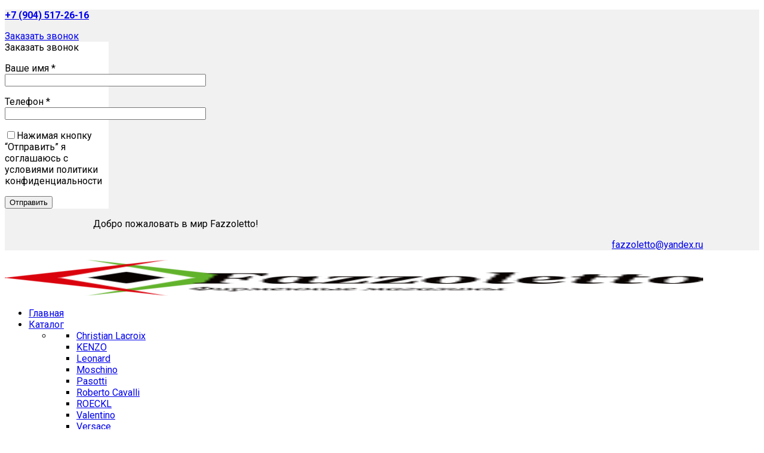

--- FILE ---
content_type: text/html; charset=UTF-8
request_url: https://fazzoletto.ru/product/platok-shyolkovyj-fazzoletto-2/
body_size: 20651
content:
<!DOCTYPE html>
<html lang="ru-RU">
<head>
	<meta charset="UTF-8">
	<meta name="viewport" content="width=device-width, initial-scale=1, shrink-to-fit=no">
	<meta name="mobile-web-app-capable" content="yes">
	<meta name="apple-mobile-web-app-capable" content="yes">
	<meta name="apple-mobile-web-app-title" content="Fasoletto - ">
	<link rel="profile" href="//gmpg.org/xfn/11">
	<link rel="pingback" href="https://fazzoletto.ru/xmlrpc.php">
	
	<script type="text/javascript">var elementorAppConfig = {"menu_url":"https:\/\/fazzoletto.ru\/wp-admin\/admin.php?page=elementor-app&ver=3.0.2#site-editor\/promotion","assets_url":"https:\/\/fazzoletto.ru\/wp-content\/plugins\/elementor\/assets\/","return_url":"https:\/\/fazzoletto.ru\/wp-admin\/admin.php?page=elementor-tools","site-editor":[]};</script><script type="text/javascript">var elementorAdminConfig = {"home_url":"https:\/\/fazzoletto.ru","settings_url":"https:\/\/fazzoletto.ru\/wp-admin\/admin.php?page=elementor","i18n":{"rollback_confirm":"\u0412\u044b \u0434\u0435\u0439\u0441\u0442\u0432\u0438\u0442\u0435\u043b\u044c\u043d\u043e \u0445\u043e\u0442\u0438\u0442\u0435 \u043f\u0435\u0440\u0435\u0443\u0441\u0442\u0430\u043d\u043e\u0432\u0438\u0442\u044c \u043f\u0440\u0435\u0434\u044b\u0434\u0443\u0449\u0443\u044e \u0432\u0435\u0440\u0441\u0438\u044e?","rollback_to_previous_version":"\u041e\u0442\u043a\u0430\u0442 \u043a \u043f\u0440\u0435\u0434\u044b\u0434\u0443\u0449\u0435\u0439 \u0432\u0435\u0440\u0441\u0438\u0438","yes":"\u041f\u0440\u043e\u0434\u043e\u043b\u0436\u0438\u0442\u044c","cancel":"\u041e\u0442\u043c\u0435\u043d\u0438\u0442\u044c","new_template":"\u041d\u043e\u0432\u044b\u0439 \u0448\u0430\u0431\u043b\u043e\u043d","back_to_wordpress_editor_message":"\u041e\u0431\u0440\u0430\u0442\u0438\u0442\u0435 \u0432\u043d\u0438\u043c\u0430\u043d\u0438\u0435, \u0447\u0442\u043e \u0432\u044b \u043f\u0435\u0440\u0435\u043a\u043b\u044e\u0447\u0430\u0435\u0442\u0435\u0441\u044c \u043d\u0430 \u0440\u0435\u0434\u0430\u043a\u0442\u043e\u0440 WordPress \u043f\u043e \u0443\u043c\u043e\u043b\u0447\u0430\u043d\u0438\u044e. \u0412\u0430\u0448\u0430 \u0442\u0435\u043a\u0443\u0449\u0430\u044f \u0441\u0442\u0440\u0443\u043a\u0442\u0443\u0440\u0430, \u0434\u0438\u0437\u0430\u0439\u043d \u0438 \u0441\u043e\u0434\u0435\u0440\u0436\u0438\u043c\u043e\u0435 \u043c\u043e\u0433\u0443\u0442 \u0431\u044b\u0442\u044c \u0443\u0442\u0435\u0440\u044f\u043d\u044b.","back_to_wordpress_editor_header":"\u0412\u0435\u0440\u043d\u0443\u0442\u044c\u0441\u044f \u043a \u0440\u0435\u0434\u0430\u043a\u0442\u043e\u0440\u0443 WordPress","beta_tester_sign_up":"\u041f\u043e\u0434\u043f\u0438\u0441\u0430\u0442\u044c\u0441\u044f","do_not_show_again":"\u0411\u043e\u043b\u044c\u0448\u0435 \u043d\u0435 \u043f\u043e\u043a\u0430\u0437\u044b\u0432\u0430\u0442\u044c","confirm_fa_migration_admin_modal_body":"\u042f \u043f\u043e\u043d\u0438\u043c\u0430\u044e, \u0447\u0442\u043e, \u043e\u0431\u043d\u043e\u0432\u0438\u0432\u0448\u0438\u0441\u044c \u0434\u043e Font Awesome 5,<br>\u042f \u043f\u0440\u0438\u0437\u043d\u0430\u044e, \u0447\u0442\u043e \u043d\u0435\u043a\u043e\u0442\u043e\u0440\u044b\u0435 \u0438\u0437\u043c\u0435\u043d\u0435\u043d\u0438\u044f \u043c\u043e\u0433\u0443\u0442 \u043f\u043e\u0432\u043b\u0438\u044f\u0442\u044c \u043d\u0430 \u043c\u043e\u0439 \u0441\u0430\u0439\u0442 \u0438 \u0447\u0442\u043e \u044d\u0442\u043e \u0434\u0435\u0439\u0441\u0442\u0432\u0438\u0435 \u043d\u0435\u043e\u0431\u0440\u0430\u0442\u0438\u043c\u043e.","confirm_fa_migration_admin_modal_head":"\u041c\u0438\u0433\u0440\u0430\u0446\u0438\u044f \u043d\u0430 Font Awesome 5","submit_n_deactivate":"\u041e\u0442\u043f\u0440\u0430\u0432\u0438\u0442\u044c \u0438 \u0434\u0435\u0430\u043a\u0442\u0438\u0432\u0438\u0440\u043e\u0432\u0430\u0442\u044c","skip_n_deactivate":"\u041f\u0440\u043e\u043f\u0443\u0441\u0442\u0438\u0442\u044c \u0438 \u0434\u0435\u0430\u043a\u0442\u0438\u0432\u0438\u0440\u043e\u0432\u0430\u0442\u044c"},"user":{"introduction":{"rightClick":true,"colorPickerDropping":true}},"beta_tester":{"beta_tester_signup":"beta_tester_signup","has_email":"","option_enabled":false,"signup_dismissed":false},"feedback":{"is_tracker_opted_in":false},"canary-deployment":[],"admin-notices":[]};</script>	
					<script>document.documentElement.className = document.documentElement.className + ' yes-js js_active js'</script>
			
	<!-- This site is optimized with the Yoast SEO plugin v15.3 - https://yoast.com/wordpress/plugins/seo/ -->
	<title>Купить брендовый Платок шёлковый Fazzoletto в Санкт-Петербурге</title>
	<meta name="description" content="✅Купить Платок шёлковый Fazzoletto в интернет-магазине «Fazzoletto» в Санкт-Петербурге. Подробности по телефону: ☎ +7 (904) 517-26-16." />
	<meta name="robots" content="index, follow, max-snippet:-1, max-image-preview:large, max-video-preview:-1" />
	<link rel="canonical" href="https://fazzoletto.ru/product/platok-shyolkovyj-fazzoletto-2/" />
	<meta property="og:locale" content="ru_RU" />
	<meta property="og:type" content="article" />
	<meta property="og:title" content="Купить брендовый Платок шёлковый Fazzoletto в Санкт-Петербурге" />
	<meta property="og:description" content="✅Купить Платок шёлковый Fazzoletto в интернет-магазине «Fazzoletto» в Санкт-Петербурге. Подробности по телефону: ☎ +7 (904) 517-26-16." />
	<meta property="og:url" content="https://fazzoletto.ru/product/platok-shyolkovyj-fazzoletto-2/" />
	<meta property="og:site_name" content="Fasoletto" />
	<meta property="article:modified_time" content="2020-08-24T19:12:53+00:00" />
	<meta property="og:image" content="https://fazzoletto.ru/wp-content/uploads/2020/08/tr1.jpg" />
	<meta property="og:image:width" content="1200" />
	<meta property="og:image:height" content="1200" />
	<meta name="twitter:card" content="summary_large_image" />
	<meta name="twitter:label1" content="Написано автором">
	<meta name="twitter:data1" content="fasoletto">
	<script type="application/ld+json" class="yoast-schema-graph">{"@context":"https://schema.org","@graph":[{"@type":"WebSite","@id":"https://fazzoletto.ru/#website","url":"https://fazzoletto.ru/","name":"Fasoletto","description":"","potentialAction":[{"@type":"SearchAction","target":"https://fazzoletto.ru/?s={search_term_string}","query-input":"required name=search_term_string"}],"inLanguage":"ru-RU"},{"@type":"ImageObject","@id":"https://fazzoletto.ru/product/platok-shyolkovyj-fazzoletto-2/#primaryimage","inLanguage":"ru-RU","url":"https://fazzoletto.ru/wp-content/uploads/2020/08/tr1.jpg","width":1200,"height":1200},{"@type":"WebPage","@id":"https://fazzoletto.ru/product/platok-shyolkovyj-fazzoletto-2/#webpage","url":"https://fazzoletto.ru/product/platok-shyolkovyj-fazzoletto-2/","name":"\u041a\u0443\u043f\u0438\u0442\u044c \u0431\u0440\u0435\u043d\u0434\u043e\u0432\u044b\u0439 \u041f\u043b\u0430\u0442\u043e\u043a \u0448\u0451\u043b\u043a\u043e\u0432\u044b\u0439 Fazzoletto \u0432 \u0421\u0430\u043d\u043a\u0442-\u041f\u0435\u0442\u0435\u0440\u0431\u0443\u0440\u0433\u0435","isPartOf":{"@id":"https://fazzoletto.ru/#website"},"primaryImageOfPage":{"@id":"https://fazzoletto.ru/product/platok-shyolkovyj-fazzoletto-2/#primaryimage"},"datePublished":"2020-08-24T18:18:51+00:00","dateModified":"2020-08-24T19:12:53+00:00","description":"\u2705\u041a\u0443\u043f\u0438\u0442\u044c \u041f\u043b\u0430\u0442\u043e\u043a \u0448\u0451\u043b\u043a\u043e\u0432\u044b\u0439 Fazzoletto \u0432 \u0438\u043d\u0442\u0435\u0440\u043d\u0435\u0442-\u043c\u0430\u0433\u0430\u0437\u0438\u043d\u0435 \u00abFazzoletto\u00bb \u0432 \u0421\u0430\u043d\u043a\u0442-\u041f\u0435\u0442\u0435\u0440\u0431\u0443\u0440\u0433\u0435. \u041f\u043e\u0434\u0440\u043e\u0431\u043d\u043e\u0441\u0442\u0438 \u043f\u043e \u0442\u0435\u043b\u0435\u0444\u043e\u043d\u0443: \u260e +7 (904) 517-26-16.","inLanguage":"ru-RU","potentialAction":[{"@type":"ReadAction","target":["https://fazzoletto.ru/product/platok-shyolkovyj-fazzoletto-2/"]}]}]}</script>
	<!-- / Yoast SEO plugin. -->


<link rel='dns-prefetch' href='//cdn.jsdelivr.net' />
<link rel='dns-prefetch' href='//s.w.org' />
<link rel="alternate" type="application/rss+xml" title="Fasoletto &raquo; Лента" href="https://fazzoletto.ru/feed/" />
<link rel="alternate" type="application/rss+xml" title="Fasoletto &raquo; Лента комментариев" href="https://fazzoletto.ru/comments/feed/" />
		<script type="text/javascript">
			window._wpemojiSettings = {"baseUrl":"https:\/\/s.w.org\/images\/core\/emoji\/13.0.0\/72x72\/","ext":".png","svgUrl":"https:\/\/s.w.org\/images\/core\/emoji\/13.0.0\/svg\/","svgExt":".svg","source":{"concatemoji":"https:\/\/fazzoletto.ru\/wp-includes\/js\/wp-emoji-release.min.js?ver=5.5.3"}};
			!function(e,a,t){var r,n,o,i,p=a.createElement("canvas"),s=p.getContext&&p.getContext("2d");function c(e,t){var a=String.fromCharCode;s.clearRect(0,0,p.width,p.height),s.fillText(a.apply(this,e),0,0);var r=p.toDataURL();return s.clearRect(0,0,p.width,p.height),s.fillText(a.apply(this,t),0,0),r===p.toDataURL()}function l(e){if(!s||!s.fillText)return!1;switch(s.textBaseline="top",s.font="600 32px Arial",e){case"flag":return!c([127987,65039,8205,9895,65039],[127987,65039,8203,9895,65039])&&(!c([55356,56826,55356,56819],[55356,56826,8203,55356,56819])&&!c([55356,57332,56128,56423,56128,56418,56128,56421,56128,56430,56128,56423,56128,56447],[55356,57332,8203,56128,56423,8203,56128,56418,8203,56128,56421,8203,56128,56430,8203,56128,56423,8203,56128,56447]));case"emoji":return!c([55357,56424,8205,55356,57212],[55357,56424,8203,55356,57212])}return!1}function d(e){var t=a.createElement("script");t.src=e,t.defer=t.type="text/javascript",a.getElementsByTagName("head")[0].appendChild(t)}for(i=Array("flag","emoji"),t.supports={everything:!0,everythingExceptFlag:!0},o=0;o<i.length;o++)t.supports[i[o]]=l(i[o]),t.supports.everything=t.supports.everything&&t.supports[i[o]],"flag"!==i[o]&&(t.supports.everythingExceptFlag=t.supports.everythingExceptFlag&&t.supports[i[o]]);t.supports.everythingExceptFlag=t.supports.everythingExceptFlag&&!t.supports.flag,t.DOMReady=!1,t.readyCallback=function(){t.DOMReady=!0},t.supports.everything||(n=function(){t.readyCallback()},a.addEventListener?(a.addEventListener("DOMContentLoaded",n,!1),e.addEventListener("load",n,!1)):(e.attachEvent("onload",n),a.attachEvent("onreadystatechange",function(){"complete"===a.readyState&&t.readyCallback()})),(r=t.source||{}).concatemoji?d(r.concatemoji):r.wpemoji&&r.twemoji&&(d(r.twemoji),d(r.wpemoji)))}(window,document,window._wpemojiSettings);
		</script>
		<style type="text/css">
img.wp-smiley,
img.emoji {
	display: inline !important;
	border: none !important;
	box-shadow: none !important;
	height: 1em !important;
	width: 1em !important;
	margin: 0 .07em !important;
	vertical-align: -0.1em !important;
	background: none !important;
	padding: 0 !important;
}
</style>
	<link rel='stylesheet' id='elementor-frontend-legacy-css'  href='https://fazzoletto.ru/wp-content/plugins/elementor/assets/css/frontend-legacy.min.css?ver=3.0.14' type='text/css' media='all' />
<link rel='stylesheet' id='elementor-frontend-css'  href='https://fazzoletto.ru/wp-content/plugins/elementor/assets/css/frontend.min.css?ver=3.0.14' type='text/css' media='all' />
<link rel='stylesheet' id='elementor-post-133-css'  href='https://fazzoletto.ru/wp-content/uploads/elementor/css/post-133.css?ver=1734565393' type='text/css' media='all' />
<link rel='stylesheet' id='elementor-post-138-css'  href='https://fazzoletto.ru/wp-content/uploads/elementor/css/post-138.css?ver=1635339413' type='text/css' media='all' />
<link rel='stylesheet' id='elementor-post-543-css'  href='https://fazzoletto.ru/wp-content/uploads/elementor/css/post-543.css?ver=1635339413' type='text/css' media='all' />
<link rel='stylesheet' id='magnific-popup-css'  href='https://fazzoletto.ru/wp-content/themes/zoli/assets/3rd/magnific-popup.css?ver=5.5.3' type='text/css' media='all' />
<link rel='stylesheet' id='font-awesome-css'  href='https://fazzoletto.ru/wp-content/themes/zoli/assets/css/font-awesome.min.css?ver=5.5.3' type='text/css' media='all' />
<link rel='stylesheet' id='opal-elementor-frontend-css'  href='https://fazzoletto.ru/wp-content/themes/zoli/assets/css/elementor-frontend.css?ver=5.5.3' type='text/css' media='all' />
<link rel='stylesheet' id='wp-block-library-css'  href='https://fazzoletto.ru/wp-includes/css/dist/block-library/style.min.css?ver=5.5.3' type='text/css' media='all' />
<link rel='stylesheet' id='wc-block-vendors-style-css'  href='https://fazzoletto.ru/wp-content/plugins/woocommerce/packages/woocommerce-blocks/build/vendors-style.css?ver=3.6.0' type='text/css' media='all' />
<link rel='stylesheet' id='wc-block-style-css'  href='https://fazzoletto.ru/wp-content/plugins/woocommerce/packages/woocommerce-blocks/build/style.css?ver=3.6.0' type='text/css' media='all' />
<link rel='stylesheet' id='contact-form-7-css'  href='https://fazzoletto.ru/wp-content/plugins/contact-form-7/includes/css/styles.css?ver=5.3' type='text/css' media='all' />
<link rel='stylesheet' id='rs-plugin-settings-css'  href='https://fazzoletto.ru/wp-content/plugins/revslider/public/assets/css/rs6.css?ver=6.1.3' type='text/css' media='all' />
<style id='rs-plugin-settings-inline-css' type='text/css'>
#rs-demo-id {}
</style>
<link rel='stylesheet' id='photoswipe-css'  href='https://fazzoletto.ru/wp-content/plugins/woocommerce/assets/css/photoswipe/photoswipe.min.css?ver=4.7.1' type='text/css' media='all' />
<link rel='stylesheet' id='photoswipe-default-skin-css'  href='https://fazzoletto.ru/wp-content/plugins/woocommerce/assets/css/photoswipe/default-skin/default-skin.min.css?ver=4.7.1' type='text/css' media='all' />
<style id='woocommerce-inline-inline-css' type='text/css'>
.woocommerce form .form-row .required { visibility: visible; }
</style>
<link rel='stylesheet' id='wpcf7-redirect-script-frontend-css'  href='https://fazzoletto.ru/wp-content/plugins/wpcf7-redirect/build/css/wpcf7-redirect-frontend.min.css?ver=5.5.3' type='text/css' media='all' />
<link rel='stylesheet' id='jquery-colorbox-css'  href='https://fazzoletto.ru/wp-content/plugins/yith-woocommerce-compare/assets/css/colorbox.css?ver=5.5.3' type='text/css' media='all' />
<link rel='stylesheet' id='yith-quick-view-css'  href='https://fazzoletto.ru/wp-content/plugins/yith-woocommerce-quick-view/assets/css/yith-quick-view.css?ver=1.4.6' type='text/css' media='all' />
<style id='yith-quick-view-inline-css' type='text/css'>

				#yith-quick-view-modal .yith-wcqv-main{background:#ffffff;}
				#yith-quick-view-close{color:#cdcdcd;}
				#yith-quick-view-close:hover{color:#ff0000;}
</style>
<link rel='stylesheet' id='woocommerce_prettyPhoto_css-css'  href='//fazzoletto.ru/wp-content/plugins/woocommerce/assets/css/prettyPhoto.css?ver=5.5.3' type='text/css' media='all' />
<link rel='stylesheet' id='jquery-selectBox-css'  href='https://fazzoletto.ru/wp-content/plugins/yith-woocommerce-wishlist/assets/css/jquery.selectBox.css?ver=1.2.0' type='text/css' media='all' />
<link rel='stylesheet' id='woo-variation-swatches-css'  href='https://fazzoletto.ru/wp-content/plugins/woo-variation-swatches/assets/css/frontend.min.css?ver=1.1.2' type='text/css' media='all' />
<style id='woo-variation-swatches-inline-css' type='text/css'>
.variable-item:not(.radio-variable-item) { width : 30px; height : 30px; } .wvs-style-squared .button-variable-item { min-width : 30px; } .button-variable-item span { font-size : 16px; }
</style>
<link rel='stylesheet' id='woo-variation-swatches-theme-override-css'  href='https://fazzoletto.ru/wp-content/plugins/woo-variation-swatches/assets/css/wvs-theme-override.min.css?ver=1.1.2' type='text/css' media='all' />
<link rel='stylesheet' id='woo-variation-swatches-tooltip-css'  href='https://fazzoletto.ru/wp-content/plugins/woo-variation-swatches/assets/css/frontend-tooltip.min.css?ver=1.1.2' type='text/css' media='all' />
<link rel='stylesheet' id='wpopal-woocommerce-style-css'  href='https://fazzoletto.ru/wp-content/themes/zoli/assets/css/woocommerce.min.css?ver=5.5.3' type='text/css' media='all' />
<link rel='stylesheet' id='zoli-styles-css'  href='https://fazzoletto.ru/wp-content/themes/zoli/style.min.css?ver=1.0.6.1600829643' type='text/css' media='all' />
<link rel='stylesheet' id='wp-sdek-styles-css'  href='https://fazzoletto.ru/wp-content/plugins/wp-sdek/classes/..//../assets/css/app.css?ver=5.5.3' type='text/css' media='all' />
<link rel='stylesheet' id='wp-sdek-jquery-modal-css'  href='https://fazzoletto.ru/wp-content/plugins/wp-sdek/classes/..//../assets/vendor/jquery-modal/jquery.modal.min.css?ver=5.5.3' type='text/css' media='all' />
<link rel='stylesheet' id='fancybox-styles-css'  href='https://fazzoletto.ru/wp-content/plugins/wp-sdek/classes/..//../assets/vendor/fancybox/dist/jquery.fancybox.min.css?ver=5.5.3' type='text/css' media='all' />
<link rel='stylesheet' id='slick_css-css'  href='//cdn.jsdelivr.net/npm/slick-carousel@1.8.1/slick/slick.css?ver=5.5.3' type='text/css' media='all' />
<link rel='stylesheet' id='zoli_child_css-css'  href='https://fazzoletto.ru/wp-content/themes/zoli-child/style.css?ver=5.5.3' type='text/css' media='all' />
<link rel='stylesheet' id='elementor-icons-shared-0-css'  href='https://fazzoletto.ru/wp-content/plugins/elementor/assets/lib/font-awesome/css/fontawesome.min.css?ver=5.12.0' type='text/css' media='all' />
<link rel='stylesheet' id='elementor-icons-fa-brands-css'  href='https://fazzoletto.ru/wp-content/plugins/elementor/assets/lib/font-awesome/css/brands.min.css?ver=5.12.0' type='text/css' media='all' />
<script type='text/javascript' src='https://fazzoletto.ru/wp-includes/js/jquery/jquery.js?ver=1.12.4-wp' id='jquery-core-js'></script>
<script type='text/javascript' src='https://fazzoletto.ru/wp-content/plugins/revslider/public/assets/js/revolution.tools.min.js?ver=6.0' id='tp-tools-js'></script>
<script type='text/javascript' src='https://fazzoletto.ru/wp-content/plugins/revslider/public/assets/js/rs6.min.js?ver=6.1.3' id='revmin-js'></script>
<script type='text/javascript' src='https://fazzoletto.ru/wp-content/plugins/sticky-header-effects-for-elementor/assets/js/she-header.js?ver=1.4.3' id='she-header-js'></script>
<link rel="https://api.w.org/" href="https://fazzoletto.ru/wp-json/" /><link rel="alternate" type="application/json" href="https://fazzoletto.ru/wp-json/wp/v2/product/2559" /><link rel="EditURI" type="application/rsd+xml" title="RSD" href="https://fazzoletto.ru/xmlrpc.php?rsd" />
<link rel="wlwmanifest" type="application/wlwmanifest+xml" href="https://fazzoletto.ru/wp-includes/wlwmanifest.xml" /> 
<meta name="generator" content="WordPress 5.5.3" />
<meta name="generator" content="WooCommerce 4.7.1" />
<link rel='shortlink' href='https://fazzoletto.ru/?p=2559' />
<link rel="alternate" type="application/json+oembed" href="https://fazzoletto.ru/wp-json/oembed/1.0/embed?url=https%3A%2F%2Ffazzoletto.ru%2Fproduct%2Fplatok-shyolkovyj-fazzoletto-2%2F" />
<link rel="alternate" type="text/xml+oembed" href="https://fazzoletto.ru/wp-json/oembed/1.0/embed?url=https%3A%2F%2Ffazzoletto.ru%2Fproduct%2Fplatok-shyolkovyj-fazzoletto-2%2F&#038;format=xml" />
	<noscript><style>.woocommerce-product-gallery{ opacity: 1 !important; }</style></noscript>
	<meta name="generator" content="Powered by Slider Revolution 6.1.3 - responsive, Mobile-Friendly Slider Plugin for WordPress with comfortable drag and drop interface." />
<link rel="icon" href="https://fazzoletto.ru/wp-content/uploads/2020/10/favicon.ico" sizes="32x32" />
<link rel="icon" href="https://fazzoletto.ru/wp-content/uploads/2020/10/favicon.ico" sizes="192x192" />
<link rel="apple-touch-icon" href="https://fazzoletto.ru/wp-content/uploads/2020/10/favicon.ico" />
<meta name="msapplication-TileImage" content="https://fazzoletto.ru/wp-content/uploads/2020/10/favicon.ico" />
<script type="text/javascript">function setREVStartSize(t){try{var h,e=document.getElementById(t.c).parentNode.offsetWidth;if(e=0===e||isNaN(e)?window.innerWidth:e,t.tabw=void 0===t.tabw?0:parseInt(t.tabw),t.thumbw=void 0===t.thumbw?0:parseInt(t.thumbw),t.tabh=void 0===t.tabh?0:parseInt(t.tabh),t.thumbh=void 0===t.thumbh?0:parseInt(t.thumbh),t.tabhide=void 0===t.tabhide?0:parseInt(t.tabhide),t.thumbhide=void 0===t.thumbhide?0:parseInt(t.thumbhide),t.mh=void 0===t.mh||""==t.mh||"auto"===t.mh?0:parseInt(t.mh,0),"fullscreen"===t.layout||"fullscreen"===t.l)h=Math.max(t.mh,window.innerHeight);else{for(var i in t.gw=Array.isArray(t.gw)?t.gw:[t.gw],t.rl)void 0!==t.gw[i]&&0!==t.gw[i]||(t.gw[i]=t.gw[i-1]);for(var i in t.gh=void 0===t.el||""===t.el||Array.isArray(t.el)&&0==t.el.length?t.gh:t.el,t.gh=Array.isArray(t.gh)?t.gh:[t.gh],t.rl)void 0!==t.gh[i]&&0!==t.gh[i]||(t.gh[i]=t.gh[i-1]);var r,a=new Array(t.rl.length),n=0;for(var i in t.tabw=t.tabhide>=e?0:t.tabw,t.thumbw=t.thumbhide>=e?0:t.thumbw,t.tabh=t.tabhide>=e?0:t.tabh,t.thumbh=t.thumbhide>=e?0:t.thumbh,t.rl)a[i]=t.rl[i]<window.innerWidth?0:t.rl[i];for(var i in r=a[0],a)r>a[i]&&0<a[i]&&(r=a[i],n=i);var d=e>t.gw[n]+t.tabw+t.thumbw?1:(e-(t.tabw+t.thumbw))/t.gw[n];h=t.gh[n]*d+(t.tabh+t.thumbh)}void 0===window.rs_init_css&&(window.rs_init_css=document.head.appendChild(document.createElement("style"))),document.getElementById(t.c).height=h,window.rs_init_css.innerHTML+="#"+t.c+"_wrapper { height: "+h+"px }"}catch(t){console.log("Failure at Presize of Slider:"+t)}};</script>

<!-- Styles cached and displayed inline for speed -->
<style type="text/css" id="wpopal-customize-css">
@import url('//fonts.googleapis.com/css?family=Roboto:400');body{font-family:"Roboto"}h1,h2,h3,h4,h5,h6,.h1,.h2,.h3,.h4,.h5,.h6{font-family:"Roboto"}body .container{max-width:1200px}body.layout-boxed #page{max-width:1200px}
</style>
	
	
</head>

<body class="product-template-default single single-product postid-2559 wp-custom-logo theme-zoli woocommerce woocommerce-page woocommerce-no-js woocommerce-active woo-variation-swatches wvs-theme-zoli wvs-theme-child-zoli wvs-style-squared wvs-attr-behavior-blur wvs-tooltip wvs-css wvs-show-label product-loop-style-layout-1 single-product-sticky single-split-layout single-images-thumb-bottom single-content-accordion elementor-default elementor-kit-18"><div class="body-inner">
<!-- Yandex.Metrika counter -->
<script type="text/javascript" >
   (function(m,e,t,r,i,k,a){m[i]=m[i]||function(){(m[i].a=m[i].a||[]).push(arguments)};
   m[i].l=1*new Date();k=e.createElement(t),a=e.getElementsByTagName(t)[0],k.async=1,k.src=r,a.parentNode.insertBefore(k,a)})
   (window, document, "script", "https://mc.yandex.ru/metrika/tag.js", "ym");

   ym(68769736, "init", {
        clickmap:true,
        trackLinks:true,
        accurateTrackBounce:true,
        webvisor:true
   });
</script>
<noscript><div><img src="https://mc.yandex.ru/watch/68769736" style="position:absolute; left:-9999px;" alt="" /></div></noscript>
<!-- /Yandex.Metrika counter -->
<div class="hfeed site" id="page">

	        <header id="masthead" itemscope="itemscope" class="header-builder" itemtype="https://schema.org/WPHeader">
            <div class="container-full">
                		<div data-elementor-type="wp-post" data-elementor-id="138" class="elementor elementor-138" data-elementor-settings="[]">
						<div class="elementor-inner">
							<div class="elementor-section-wrap">
							<section class="elementor-section elementor-top-section elementor-element elementor-element-075940c elementor-section-stretched elementor-section-content-middle elementor-hidden-phone elementor-hidden-tablet elementor-section-boxed elementor-section-height-default elementor-section-height-default" data-id="075940c" data-element_type="section" data-settings="{&quot;stretch_section&quot;:&quot;section-stretched&quot;,&quot;background_background&quot;:&quot;classic&quot;}">
						<div class="elementor-container elementor-column-gap-no">
							<div class="elementor-row">
					<div class="elementor-column elementor-col-16 elementor-top-column elementor-element elementor-element-7c6d443" data-id="7c6d443" data-element_type="column">
			<div class="elementor-column-wrap elementor-element-populated">
							<div class="elementor-widget-wrap">
						<section class="elementor-section elementor-inner-section elementor-element elementor-element-0993b86 elementor-section-boxed elementor-section-height-default elementor-section-height-default" data-id="0993b86" data-element_type="section">
						<div class="elementor-container elementor-column-gap-default">
							<div class="elementor-row">
					<div class="elementor-column elementor-col-50 elementor-inner-column elementor-element elementor-element-41ffe5e" data-id="41ffe5e" data-element_type="column">
			<div class="elementor-column-wrap elementor-element-populated">
							<div class="elementor-widget-wrap">
						<div class="elementor-element elementor-element-4feb966 header__phone elementor-widget elementor-widget-text-editor" data-id="4feb966" data-element_type="widget" data-widget_type="text-editor.default">
				<div class="elementor-widget-container">
					<div class="elementor-text-editor elementor-clearfix"><p><a href="tel:+79045172616"><strong>+7 (904) 517-26-16</strong></a></p></div>
				</div>
				</div>
						</div>
					</div>
		</div>
				<div class="elementor-column elementor-col-50 elementor-inner-column elementor-element elementor-element-c0abd51" data-id="c0abd51" data-element_type="column">
			<div class="elementor-column-wrap elementor-element-populated">
							<div class="elementor-widget-wrap">
						<div class="elementor-element elementor-element-bd8fc46 header__feedback elementor-widget elementor-widget-opal-button-contact7" data-id="bd8fc46" data-element_type="widget" data-widget_type="opal-button-contact7.default">
				<div class="elementor-widget-container">
			            <div class="elementor-button-wrapper opal-button-contact7">
                <a href="#opal-contactform-popup-bd8fc46" class="elementor-button elementor-size-sm" role="button" data-effect="mfp-zoom-in">
                    		<span class="elementor-button-content-wrapper">
						<span class="elementor-button-text">Заказать звонок</span>
		</span>
		                </a>
            </div>
                    <div id="opal-contactform-popup-bd8fc46" class="mfp-hide contactform-content">
            <div class="heading-form">
                <div class="subtitle">Заказать звонок</div>
                <div class="form-title"></div>
            </div>
            <div role="form" class="wpcf7" id="wpcf7-f7-o2" lang="ru-RU" dir="ltr">
<div class="screen-reader-response"><p role="status" aria-live="polite" aria-atomic="true"></p> <ul></ul></div>
<form action="/product/platok-shyolkovyj-fazzoletto-2/#wpcf7-f7-o2" method="post" class="wpcf7-form init" novalidate="novalidate" data-status="init">
<div style="display: none;">
<input type="hidden" name="_wpcf7" value="7" />
<input type="hidden" name="_wpcf7_version" value="5.3" />
<input type="hidden" name="_wpcf7_locale" value="ru_RU" />
<input type="hidden" name="_wpcf7_unit_tag" value="wpcf7-f7-o2" />
<input type="hidden" name="_wpcf7_container_post" value="0" />
<input type="hidden" name="_wpcf7_posted_data_hash" value="" />
</div>
<p><label> Ваше имя *<br />
    <span class="wpcf7-form-control-wrap your-name"><input type="text" name="your-name" value="" size="40" class="wpcf7-form-control wpcf7-text wpcf7-validates-as-required" aria-required="true" aria-invalid="false" /></span> </label></p>
<p><label> Телефон *<br />
    <span class="wpcf7-form-control-wrap your-phone"><input type="text" name="your-phone" value="" size="40" class="wpcf7-form-control wpcf7-text wpcf7-validates-as-required" aria-required="true" aria-invalid="false" /></span> </label></p>
<p><span class="wpcf7-form-control-wrap acceptance-894"><span class="wpcf7-form-control wpcf7-acceptance"><span class="wpcf7-list-item"><label><input type="checkbox" name="acceptance-894" value="1" aria-invalid="false" /><span class="wpcf7-list-item-label">Нажимая кнопку “Отправить” я соглашаюсь с условиями политики  конфиденциальности</span></label></span></span></span></p>
<p><input type="submit" value="Отправить" class="wpcf7-form-control wpcf7-submit" /></p>
<div class="wpcf7-response-output" aria-hidden="true"></div></form></div>        </div>
		</div>
				</div>
						</div>
					</div>
		</div>
								</div>
					</div>
		</section>
						</div>
					</div>
		</div>
				<div class="elementor-column elementor-col-66 elementor-top-column elementor-element elementor-element-4130c6e" data-id="4130c6e" data-element_type="column">
			<div class="elementor-column-wrap elementor-element-populated">
							<div class="elementor-widget-wrap">
						<div class="elementor-element elementor-element-806a111 elementor-widget elementor-widget-text-editor" data-id="806a111" data-element_type="widget" data-widget_type="text-editor.default">
				<div class="elementor-widget-container">
					<div class="elementor-text-editor elementor-clearfix"><p>Добро пожаловать в мир Fazzoletto!</p></div>
				</div>
				</div>
						</div>
					</div>
		</div>
				<div class="elementor-column elementor-col-16 elementor-top-column elementor-element elementor-element-056e638" data-id="056e638" data-element_type="column">
			<div class="elementor-column-wrap elementor-element-populated">
							<div class="elementor-widget-wrap">
						<div class="elementor-element elementor-element-77082be header__email elementor-widget elementor-widget-text-editor" data-id="77082be" data-element_type="widget" data-widget_type="text-editor.default">
				<div class="elementor-widget-container">
					<div class="elementor-text-editor elementor-clearfix"><p style="text-align: right;"><a href="mailto:fazzoletto@yandex.ru">fazzoletto@yandex.ru</a></p></div>
				</div>
				</div>
						</div>
					</div>
		</div>
								</div>
					</div>
		</section>
				<section class="elementor-section elementor-top-section elementor-element elementor-element-2924704 elementor-section-content-middle elementor-hidden-tablet elementor-hidden-phone she-header-yes header-main elementor-section-boxed elementor-section-height-default elementor-section-height-default" data-id="2924704" data-element_type="section" data-settings="{&quot;transparent&quot;:&quot;yes&quot;,&quot;scroll_distance&quot;:{&quot;unit&quot;:&quot;px&quot;,&quot;size&quot;:220,&quot;sizes&quot;:[]},&quot;background_show&quot;:&quot;yes&quot;,&quot;background&quot;:&quot;#ffffff&quot;,&quot;shrink_header&quot;:&quot;yes&quot;,&quot;custom_height_header&quot;:{&quot;unit&quot;:&quot;px&quot;,&quot;size&quot;:62,&quot;sizes&quot;:[]},&quot;transparent_on&quot;:[&quot;desktop&quot;,&quot;tablet&quot;,&quot;mobile&quot;],&quot;scroll_distance_tablet&quot;:{&quot;unit&quot;:&quot;px&quot;,&quot;size&quot;:&quot;&quot;,&quot;sizes&quot;:[]},&quot;scroll_distance_mobile&quot;:{&quot;unit&quot;:&quot;px&quot;,&quot;size&quot;:&quot;&quot;,&quot;sizes&quot;:[]},&quot;custom_height_header_tablet&quot;:{&quot;unit&quot;:&quot;px&quot;,&quot;size&quot;:&quot;&quot;,&quot;sizes&quot;:[]},&quot;custom_height_header_mobile&quot;:{&quot;unit&quot;:&quot;px&quot;,&quot;size&quot;:&quot;&quot;,&quot;sizes&quot;:[]}}">
						<div class="elementor-container elementor-column-gap-no">
							<div class="elementor-row">
					<div class="elementor-column elementor-col-16 elementor-top-column elementor-element elementor-element-d19139d" data-id="d19139d" data-element_type="column">
			<div class="elementor-column-wrap elementor-element-populated">
							<div class="elementor-widget-wrap">
						<div class="elementor-element elementor-element-2437bae elementor-widget elementor-widget-opal-site-logo elementor-widget-image" data-id="2437bae" data-element_type="widget" data-widget_type="opal-site-logo.default">
				<div class="elementor-widget-container">
			        <div class="elementor-image">
                                            <a href="https://fazzoletto.ru" data-elementor-open-lightbox="">
                                        <img width="181" height="60" src="https://fazzoletto.ru/wp-content/uploads/2020/07/logotip.png" class="attachment-full size-full" alt="" loading="lazy" />                                    </a>
                                                    </div>
        		</div>
				</div>
						</div>
					</div>
		</div>
				<div class="elementor-column elementor-col-66 elementor-top-column elementor-element elementor-element-bd8113a" data-id="bd8113a" data-element_type="column">
			<div class="elementor-column-wrap elementor-element-populated">
							<div class="elementor-widget-wrap">
						<div class="elementor-element elementor-element-738ad97 opalelementor-nav-menu__align-center opalelementor-nav-menu--indicator-angle elementor-widget elementor-widget-opal-nav-menu" data-id="738ad97" data-element_type="widget" data-settings="{&quot;layout&quot;:&quot;horizontal&quot;}" data-widget_type="opal-nav-menu.default">
				<div class="elementor-widget-container">
			                <nav data-subMenusMinWidth="280" data-subMenusMaxWidth="1170" class="opalelementor-nav-menu--main opalelementor-nav-menu__container opalelementor-nav-menu--layout-horizontal e--pointer-underline e--animation-fade"><ul id="menu-1-738ad97" class="opalelementor-nav-menu"><li class="menu-item menu-item-type-post_type menu-item-object-page menu-item-home menu-item-170"><a href="https://fazzoletto.ru/" class="opalelementor-item"><span class="menu-title">Главная</span></a></li>
<li class="menu-item menu-item-type-post_type menu-item-object-page menu-item-497 has-mega-menu has-stretchwidth"><a href="https://fazzoletto.ru/katalog-tovarov/" class="opalelementor-item"><span class="menu-title">Каталог</span></a><ul  class="sub-menu mega-menu mega-stretchwidth opalelementor-nav-menu--dropdown"  data-subwidth="600"><li class="mega-menu-item" >		<div data-elementor-type="wp-post" data-elementor-id="543" class="elementor elementor-543" data-elementor-settings="[]">
						<div class="elementor-inner">
							<div class="elementor-section-wrap">
							<section class="elementor-section elementor-top-section elementor-element elementor-element-26a1308 elementor-section-boxed elementor-section-height-default elementor-section-height-default" data-id="26a1308" data-element_type="section">
						<div class="elementor-container elementor-column-gap-default">
							<div class="elementor-row">
					<div class="elementor-column elementor-col-100 elementor-top-column elementor-element elementor-element-51c5890" data-id="51c5890" data-element_type="column">
			<div class="elementor-column-wrap elementor-element-populated">
							<div class="elementor-widget-wrap">
						<section class="elementor-section elementor-inner-section elementor-element elementor-element-47b00e6 elementor-section-boxed elementor-section-height-default elementor-section-height-default" data-id="47b00e6" data-element_type="section">
						<div class="elementor-container elementor-column-gap-default">
							<div class="elementor-row">
					<div class="elementor-column elementor-col-50 elementor-inner-column elementor-element elementor-element-04c2142" data-id="04c2142" data-element_type="column">
			<div class="elementor-column-wrap elementor-element-populated">
							<div class="elementor-widget-wrap">
						<div class="elementor-element elementor-element-3690a88 e--pointer-none elementor-widget elementor-widget-opal-navigation-menu" data-id="3690a88" data-element_type="widget" data-widget_type="opal-navigation-menu.default">
				<div class="elementor-widget-container">
			<ul id="menu-1-3690a88" class="opalelementor-simple-nav-menu menu"><li class="menu-item menu-item-type-taxonomy menu-item-object-product_cat menu-item-2837"><a href="https://fazzoletto.ru/product-category/christian-lacroix/" class="opalelementor-item">Christian Lacroix</a></li>
<li class="menu-item menu-item-type-taxonomy menu-item-object-product_cat menu-item-2838"><a href="https://fazzoletto.ru/product-category/kenzo/" class="opalelementor-item">KENZO</a></li>
<li class="menu-item menu-item-type-taxonomy menu-item-object-product_cat menu-item-2839"><a href="https://fazzoletto.ru/product-category/leonard/" class="opalelementor-item">Leonard</a></li>
<li class="menu-item menu-item-type-taxonomy menu-item-object-product_cat menu-item-2840"><a href="https://fazzoletto.ru/product-category/moschino/" class="opalelementor-item">Moschino</a></li>
<li class="menu-item menu-item-type-taxonomy menu-item-object-product_cat menu-item-3793"><a href="https://fazzoletto.ru/product-category/pasotti/" class="opalelementor-item">Pasotti</a></li>
<li class="menu-item menu-item-type-taxonomy menu-item-object-product_cat menu-item-2841"><a href="https://fazzoletto.ru/product-category/cavalli/" class="opalelementor-item">Roberto Cavalli</a></li>
<li class="menu-item menu-item-type-taxonomy menu-item-object-product_cat menu-item-2842"><a href="https://fazzoletto.ru/product-category/roeckl/" class="opalelementor-item">ROECKL</a></li>
<li class="menu-item menu-item-type-taxonomy menu-item-object-product_cat menu-item-2843"><a href="https://fazzoletto.ru/product-category/valentino/" class="opalelementor-item">Valentino</a></li>
<li class="menu-item menu-item-type-taxonomy menu-item-object-product_cat menu-item-2844"><a href="https://fazzoletto.ru/product-category/versace-2/" class="opalelementor-item">Versace</a></li>
<li class="menu-item menu-item-type-taxonomy menu-item-object-product_cat menu-item-2845"><a href="https://fazzoletto.ru/product-category/vintage-shades/" class="opalelementor-item">Vintage Shades</a></li>
</ul>
        		</div>
				</div>
						</div>
					</div>
		</div>
				<div class="elementor-column elementor-col-50 elementor-inner-column elementor-element elementor-element-7407526" data-id="7407526" data-element_type="column">
			<div class="elementor-column-wrap elementor-element-populated">
							<div class="elementor-widget-wrap">
						<div class="elementor-element elementor-element-70dc9a9 e--pointer-none elementor-widget elementor-widget-opal-navigation-menu" data-id="70dc9a9" data-element_type="widget" data-widget_type="opal-navigation-menu.default">
				<div class="elementor-widget-container">
			<ul id="menu-1-70dc9a9" class="opalelementor-simple-nav-menu menu"><li class="menu-item menu-item-type-taxonomy menu-item-object-product_cat menu-item-3958"><a href="https://fazzoletto.ru/product-category/golovnye-ubory/" class="opalelementor-item">Головные уборы</a></li>
<li class="menu-item menu-item-type-taxonomy menu-item-object-product_cat menu-item-3791"><a href="https://fazzoletto.ru/product-category/zonty/" class="opalelementor-item">Зонты</a></li>
<li class="menu-item menu-item-type-taxonomy menu-item-object-product_cat menu-item-2831"><a href="https://fazzoletto.ru/product-category/platki-90h90-sm/" class="opalelementor-item">Платки 90х90 см</a></li>
<li class="menu-item menu-item-type-taxonomy menu-item-object-product_cat current-product-ancestor current-menu-parent current-product-parent menu-item-2828"><a href="https://fazzoletto.ru/product-category/platki-110h110-sm/" class="opalelementor-item">Платки 110х110 см</a></li>
<li class="menu-item menu-item-type-taxonomy menu-item-object-product_cat menu-item-2829"><a href="https://fazzoletto.ru/product-category/platki-140h140-sm/" class="opalelementor-item">Платки 140х140 см</a></li>
<li class="menu-item menu-item-type-taxonomy menu-item-object-product_cat menu-item-2830"><a href="https://fazzoletto.ru/product-category/platki-70h70-sm/" class="opalelementor-item">Платки 70х70 см</a></li>
<li class="menu-item menu-item-type-taxonomy menu-item-object-product_cat menu-item-2832"><a href="https://fazzoletto.ru/product-category/platki-s-kartinami-hudozhnikov/" class="opalelementor-item">Платки с картинами художников</a></li>
<li class="menu-item menu-item-type-taxonomy menu-item-object-product_cat menu-item-2833"><a href="https://fazzoletto.ru/product-category/shali-kashemir-140h200-sm/" class="opalelementor-item">Шали из кашемира 140х200 см</a></li>
<li class="menu-item menu-item-type-taxonomy menu-item-object-product_cat menu-item-2834"><a href="https://fazzoletto.ru/product-category/sharfy-palantiny/" class="opalelementor-item">Шарфы и палантины</a></li>
<li class="menu-item menu-item-type-taxonomy menu-item-object-product_cat menu-item-2835"><a href="https://fazzoletto.ru/product-category/sharfy-muzhskie/" class="opalelementor-item">Шарфы мужские</a></li>
<li class="menu-item menu-item-type-taxonomy menu-item-object-product_cat menu-item-2836"><a href="https://fazzoletto.ru/product-category/shejnye-platki/" class="opalelementor-item">Шейные платки</a></li>
</ul>
        		</div>
				</div>
						</div>
					</div>
		</div>
								</div>
					</div>
		</section>
						</div>
					</div>
		</div>
								</div>
					</div>
		</section>
						</div>
						</div>
					</div>
		</li></ul></li>
<li class="menu-item menu-item-type-post_type menu-item-object-page menu-item-528"><a href="https://fazzoletto.ru/oplata-i-dostavka/" class="opalelementor-item"><span class="menu-title">Оплата и доставка</span></a></li>
<li class="menu-item menu-item-type-post_type menu-item-object-page menu-item-207"><a href="https://fazzoletto.ru/blog/" class="opalelementor-item"><span class="menu-title">Блог</span></a></li>
<li class="menu-item menu-item-type-post_type menu-item-object-page menu-item-199"><a href="https://fazzoletto.ru/about/" class="opalelementor-item"><span class="menu-title">О магазине</span></a></li>
<li class="menu-item menu-item-type-post_type menu-item-object-page menu-item-200"><a href="https://fazzoletto.ru/contact-us/" class="opalelementor-item"><span class="menu-title">Контакты</span></a></li>
</ul></nav>
            		</div>
				</div>
						</div>
					</div>
		</div>
				<div class="elementor-column elementor-col-16 elementor-top-column elementor-element elementor-element-b2d04fb header__actions" data-id="b2d04fb" data-element_type="column">
			<div class="elementor-column-wrap elementor-element-populated">
							<div class="elementor-widget-wrap">
						<div class="elementor-element elementor-element-f861ced elementor-search-form--skin-full_screen elementor-widget__width-auto elementor-widget elementor-widget-opal-search-form" data-id="f861ced" data-element_type="widget" data-settings="{&quot;skin&quot;:&quot;full_screen&quot;}" data-widget_type="opal-search-form.default">
				<div class="elementor-widget-container">
			        <form class="elementor-search-form" role="search" action="https://fazzoletto.ru" method="get">
                            <div class="elementor-search-form__toggle">
                    <i class="lexus-icon-Icon_Search" aria-hidden="true"></i>
                </div>
                        <div class="elementor-search-form__container">
                                <input placeholder="Поиск..." class="elementor-search-form__input" type="search" name="s" title="Search" value="">
                                                    <div class="dialog-lightbox-close-button dialog-close-button">
                        <i class="eicon-close" aria-hidden="true"></i>
                        <span class="elementor-screen-only">Close</span>
                    </div>
                            </div>
        </form>
        		</div>
				</div>
				<div class="elementor-element elementor-element-9166759 elementor-widget__width-auto elementor-countdown--label-hover elementor-widget elementor-widget-opal-account" data-id="9166759" data-element_type="widget" data-widget_type="opal-account.default">
				<div class="elementor-widget-container">
			                    <div class="elementor-dropdown site-header-account">
                <div class="elementor-dropdown-header">

                    <a href="https://fazzoletto.ru/my-account/">
                    <i class="lexus-icon-Icon_User"></i>
                    
                  </a>                </div>

                <div class="elementor-dropdown-menu" id="elementor-account-20">
                    <div class="account-wrap">
                        <div class="account-inner ">
                            
        <div class="login-form-head">
            <span class="login-form-title">Sign in</span>
            <span class="pull-right">
                <a class="register-link" href="https://fazzoletto.ru/my-account/"
                   title="Register">Create an Account</a>
            </span>
        </div>

        <form class="opal-login-form-ajax" action="https://fazzoletto.ru/my-account/" data-toggle="validator" method="post">
            <p>
                <label>Username or email                    <span class="required">*</span></label>
                <input name="username" type="text" required placeholder="Username">
            </p>
            <p>
                <label>Password <span class="required">*</span></label>
                <input name="password" type="password" required placeholder="Password">
            </p>
            <button type="submit" name="login" data-button-action class="btn btn-primary btn-block w-100 mt-1" value="Login">Login</button>
            <input type="hidden" name="action" value="opalelementor_login">
            <input type="hidden" id="woocommerce-login-nonce" name="woocommerce-login-nonce" value="3bb235a794" /><input type="hidden" name="_wp_http_referer" value="/product/platok-shyolkovyj-fazzoletto-2/" />            <input type="hidden" id="security-login" name="security-login" value="715cf52739" /><input type="hidden" name="_wp_http_referer" value="/product/platok-shyolkovyj-fazzoletto-2/" />        </form>

                <div class="login-form-bottom">
            <a href="https://fazzoletto.ru/my-account/lost-password/" class="lostpass-link" title="Lost your password?">Lost your password?</a>
        </div>

                                </div>
                    </div>
                </div>
            </div>
                		</div>
				</div>
				<div class="elementor-element elementor-element-b1edd09 elementor-widget__width-auto elementor-widget elementor-widget-opal-wishlist" data-id="b1edd09" data-element_type="widget" data-widget_type="opal-wishlist.default">
				<div class="elementor-widget-container">
			<div class="site-header-wishlist d-inline-block"><a class="opal-header-wishlist header-button" title="" href="https://fazzoletto.ru/wishlist/"><i class="fa lexus-icon-Icon_Wishlist" aria-hidden="true"></i></a></div>		</div>
				</div>
				<div class="elementor-element elementor-element-17ac0b9 elementor-widget__width-auto elementor-widget elementor-widget-opal-cart" data-id="17ac0b9" data-element_type="widget" data-widget_type="opal-cart.default">
				<div class="elementor-widget-container">
			        <div class="elementor-dropdown">

                        <a data-toggle="toggle" class="cart-contents header-button " href="https://fazzoletto.ru/cart/" title="View your shopping cart">
                                    
                        <i class="lexus-icon-Icon_Cart" aria-hidden="true"></i>

                    
                    <span class="title"></span>
                                            
                                                    <span class="count">0</span>
                            <span class="count-text">items</span>
                                                            </a>
                                    <div id="content-cart-17ac0b9" class="elementor-dropdown-menu">

                        
                        <div class="widget woocommerce widget_shopping_cart"><div class="widget_shopping_cart_content"></div></div>                    </div>

                        </div>
        		</div>
				</div>
						</div>
					</div>
		</div>
								</div>
					</div>
		</section>
				<section class="elementor-section elementor-top-section elementor-element elementor-element-09f401e elementor-section-content-middle elementor-hidden-desktop elementor-section-stretched elementor-section-boxed elementor-section-height-default elementor-section-height-default" data-id="09f401e" data-element_type="section" data-settings="{&quot;stretch_section&quot;:&quot;section-stretched&quot;}">
						<div class="elementor-container elementor-column-gap-no">
							<div class="elementor-row">
					<div class="elementor-column elementor-col-33 elementor-top-column elementor-element elementor-element-9dc94ed" data-id="9dc94ed" data-element_type="column">
			<div class="elementor-column-wrap elementor-element-populated">
							<div class="elementor-widget-wrap">
						<div class="elementor-element elementor-element-71be19c elementor-widget elementor-widget-opal-site-logo elementor-widget-image" data-id="71be19c" data-element_type="widget" data-widget_type="opal-site-logo.default">
				<div class="elementor-widget-container">
			        <div class="elementor-image">
                                            <a href="https://fazzoletto.ru" data-elementor-open-lightbox="">
                                        <img width="181" height="60" src="https://fazzoletto.ru/wp-content/uploads/2020/07/logotip.png" class="attachment-full size-full" alt="" loading="lazy" />                                    </a>
                                                    </div>
        		</div>
				</div>
						</div>
					</div>
		</div>
				<div class="elementor-column elementor-col-66 elementor-top-column elementor-element elementor-element-e6e44a1" data-id="e6e44a1" data-element_type="column">
			<div class="elementor-column-wrap elementor-element-populated">
							<div class="elementor-widget-wrap">
						<div class="elementor-element elementor-element-b3d8744 elementor-widget elementor-widget-opal-offcanvas-sb" data-id="b3d8744" data-element_type="widget" data-widget_type="opal-offcanvas-sb.default">
				<div class="elementor-widget-container">
			        <div class="elementor-button-wrapper">
			<span class="elementor-float-right">
				<a href="#" class="c-elementor-button-link elementor-button elementor-size-sm" role="button" data-appear="left,overlay" id="b1554870281" data-container="c1554870281">
				<i class="lexus-icon-Icon_Menu" aria-hidden="true"></i>
			</a></span>
								<a href="https://fazzoletto.ru/cart/" class="elementor-button-others elementor-size-sm" role="button" data-appear="left,overlay"> <i class="fa  fa-shopping-cart"></i></a>								<a href="https://fazzoletto.ru/my-account/" class="elementor-button-others elementor-size-sm" role="button" data-appear="left,overlay"><i class="fa fa-user"></i></a>        </div>
				</div>
				</div>
						</div>
					</div>
		</div>
								</div>
					</div>
		</section>
						</div>
						</div>
					</div>
		            </div>
        </header>

    	        <div class="breadcrumbs" typeof="BreadcrumbList" vocab="http://schema.org/">
            <div class="container">
                <div class="breadcrumbs_title">
                    
                    <h2> Shop</h2>
                        </div>
                <!-- Breadcrumb NavXT 6.6.0 -->
<span property="itemListElement" typeof="ListItem"><a property="item" typeof="WebPage" title="Главная" href="/" class="home" ><span property="name">Главная</span></a><meta property="position" content="1"></span> &gt; <span property="itemListElement" typeof="ListItem"><a property="item" typeof="WebPage" title="Перейти к Товары." href="https://fazzoletto.ru/shop/" class="post post-product-archive" ><span property="name">Товары</span></a><meta property="position" content="2"></span> &gt; <span property="itemListElement" typeof="ListItem"><a property="item" typeof="WebPage" title="Go to the Fazzoletto Brands archives." href="https://fazzoletto.ru/product-brand/fazzoletto/" class="taxonomy product_brand" ><span property="name">Fazzoletto</span></a><meta property="position" content="3"></span> &gt; <span property="itemListElement" typeof="ListItem"><span property="name" class="post post-product current-item">Платок шёлковый Fazzoletto</span><meta property="url" content="https://fazzoletto.ru/product/platok-shyolkovyj-fazzoletto-2/"><meta property="position" content="4"></span>            </div>
        </div>
        	<div class="site-content">
		
	<div class="wrapper" id="woocommerce-wrapper"><div class="container" id="content" tabindex="-1"><div class="row">
<div class="wp-col-xl-12 content-area" id="primary"><div class="site-main" id="main">
					
			<div class="woocommerce-notices-wrapper"></div><div id="product-2559" class="product type-product post-2559 status-publish first instock product_cat-platki-110h110-sm has-post-thumbnail shipping-taxable purchasable product-type-simple">

	<div class="container-inner"><div class="row"><div class="wp-col-xl-6 wp-col-lg-6 wp-col-xs-12"><div class="woocommerce-product-gallery woocommerce-product-gallery--with-images woocommerce-product-gallery--columns-5 images" data-columns="5" style="opacity: 0; transition: opacity .25s ease-in-out;">
	<figure class="woocommerce-product-gallery__wrapper">
		<div data-thumb="https://fazzoletto.ru/wp-content/uploads/2020/08/tr1-100x100.jpg" data-thumb-alt="" class="woocommerce-product-gallery__image"><a href="https://fazzoletto.ru/wp-content/uploads/2020/08/tr1.jpg"><img width="800" height="800" src="https://fazzoletto.ru/wp-content/uploads/2020/08/tr1-800x800.jpg" class="wp-post-image" alt="" loading="lazy" title="TR1" data-caption="" data-src="https://fazzoletto.ru/wp-content/uploads/2020/08/tr1.jpg" data-large_image="https://fazzoletto.ru/wp-content/uploads/2020/08/tr1.jpg" data-large_image_width="1200" data-large_image_height="1200" srcset="https://fazzoletto.ru/wp-content/uploads/2020/08/tr1-800x800.jpg 800w, https://fazzoletto.ru/wp-content/uploads/2020/08/tr1-420x420.jpg 420w, https://fazzoletto.ru/wp-content/uploads/2020/08/tr1-100x100.jpg 100w, https://fazzoletto.ru/wp-content/uploads/2020/08/tr1-300x300.jpg 300w, https://fazzoletto.ru/wp-content/uploads/2020/08/tr1-1024x1024.jpg 1024w, https://fazzoletto.ru/wp-content/uploads/2020/08/tr1-150x150.jpg 150w, https://fazzoletto.ru/wp-content/uploads/2020/08/tr1-768x768.jpg 768w, https://fazzoletto.ru/wp-content/uploads/2020/08/tr1.jpg 1200w" sizes="(max-width: 800px) 100vw, 800px" /></a></div>	</figure>
</div>
</div><div class="wp-col-xl-6 wp-col-lg-6 wp-col-xs-12"><div class="right-content">
	<div class="summary entry-summary">
		<div class="summary-inner"><h1 class="product_title entry-title">Платок шёлковый Fazzoletto</h1><div class="woocommerce-product-details__short-description">
	<ul>
<li>Состав: 100% атласный шёлк</li>
<li>Размер: 110х110 см</li>
<li>Страна производства: Италия</li>
</ul>
</div>
<p class="price"><span class="woocommerce-Price-amount amount"><bdi>5 100,00<span class="woocommerce-Price-currencySymbol">&#8381;</span></bdi></span></p>

	
	<form class="cart" action="https://fazzoletto.ru/product/platok-shyolkovyj-fazzoletto-2/" method="post" enctype='multipart/form-data'>
		
		<div class="quantity-box"><input type="button" value="-" class="minus">	<div class="quantity">
				<label class="screen-reader-text" for="quantity_690b4f40620b1">Количество Платок шёлковый Fazzoletto</label>
		<input
			type="number"
			id="quantity_690b4f40620b1"
			class="input-text qty text"
			step="1"
			min="1"
			max=""
			name="quantity"
			value="1"
			title="Кол-во"
			size="4"
			placeholder=""
			inputmode="numeric" />
			</div>
	<input type="button" value="+" class="plus"></div>
		<button type="submit" name="add-to-cart" value="2559" class="single_add_to_cart_button button alt">В корзину</button>

		<a class="btn-atc" href="#one-click-popup" role="button" data-effect="mfp-zoom-in">Купить в 1 клик</a>	<script>
		jQuery(document).ready(function () {
			jQuery('.btn-atc').magnificPopup({
				type: 'inline'
			});

			var thumbnail = "https:\/\/fazzoletto.ru\/wp-content\/uploads\/2020\/08\/tr1-150x150.jpg";
			var title = "\u041f\u043b\u0430\u0442\u043e\u043a \u0448\u0451\u043b\u043a\u043e\u0432\u044b\u0439 Fazzoletto";
			var price = "5100";
			jQuery('input[name="product-name"]').val(title);
			jQuery('.white-popup .wpcf7 form').prepend(jQuery("<div class='product-info'><div class='product-img'><img src='" + thumbnail + "'/></div><div class='product-data'><div class='product-title'>" + title + "</div><div class='product-price'>" + price + " ₽</div></div></div><div class='product-full-price'>Итоговая стоимость покупки: <b>" + price + " ₽</b></div>"));

		});

	</script>
		</form>

	

<div class="yith-wcwl-add-to-wishlist add-to-wishlist-2559  wishlist-fragment on-first-load" data-fragment-ref="2559" data-fragment-options="{&quot;base_url&quot;:&quot;&quot;,&quot;in_default_wishlist&quot;:false,&quot;is_single&quot;:true,&quot;show_exists&quot;:false,&quot;product_id&quot;:2559,&quot;parent_product_id&quot;:2559,&quot;product_type&quot;:&quot;simple&quot;,&quot;show_view&quot;:true,&quot;browse_wishlist_text&quot;:&quot;\u041f\u043e\u0441\u043c\u043e\u0442\u0440\u0435\u0442\u044c \u0441\u043f\u0438\u0441\u043e\u043a \u0436\u0435\u043b\u0430\u043d\u0438\u0439&quot;,&quot;already_in_wishslist_text&quot;:&quot;\u0422\u043e\u0432\u0430\u0440 \u0443\u0436\u0435 \u0432 \u0441\u043f\u0438\u0441\u043a\u0435 \u0436\u0435\u043b\u0430\u043d\u0438\u0439&quot;,&quot;product_added_text&quot;:&quot;\u0422\u043e\u0432\u0430\u0440 \u0434\u043e\u0431\u0430\u0432\u043b\u0435\u043d!&quot;,&quot;heading_icon&quot;:&quot;fa-heart-o&quot;,&quot;available_multi_wishlist&quot;:false,&quot;disable_wishlist&quot;:false,&quot;show_count&quot;:false,&quot;ajax_loading&quot;:false,&quot;loop_position&quot;:&quot;after_add_to_cart&quot;,&quot;item&quot;:&quot;add_to_wishlist&quot;}">
			
			<!-- ADD TO WISHLIST -->
			
<div class="yith-wcwl-add-button">
	<a href="?add_to_wishlist=2559" rel="nofollow" data-product-id="2559" data-product-type="simple" data-original-product-id="2559" class="add_to_wishlist single_add_to_wishlist" data-title="В список желаний">
		<i class="yith-wcwl-icon fa fa-heart-o"></i>		<span>В список желаний</span>
	</a>
</div>
			<!-- COUNT TEXT -->
			
			</div><a href="https://fazzoletto.ru?action=yith-woocompare-add-product&id=2559" class="compare button" data-product_id="2559" rel="nofollow">Сравнить</a><div class="product_meta">

	
	
		<span class="sku_wrapper">Артикул: <span class="sku">TR1</span></span>

	
	<span class="posted_in">Категория: <a href="https://fazzoletto.ru/product-category/platki-110h110-sm/" rel="tag">Платки 110х110 см</a></span>
	
	
</div>
<table class="social-share-block">
    <tr>
        <td><span class="social-s-heading">Share On:</span></td>
        <td>
            <a class="wpopal-social-facebook hint--top" aria-label="Share on facebook"
               href="https://www.facebook.com/sharer.php?u=https://fazzoletto.ru/product/platok-shyolkovyj-fazzoletto-2/&t=%D0%9F%D0%BB%D0%B0%D1%82%D0%BE%D0%BA+%D1%88%D1%91%D0%BB%D0%BA%D0%BE%D0%B2%D1%8B%D0%B9+Fazzoletto" target="_blank"
               title="Share on facebook">
                <i class="fa fa-facebook"></i>
            </a>

            <a class="wpopal-social-twitter hint--top" aria-label="Share on Twitter"
               href="http://twitter.com/home?status=%D0%9F%D0%BB%D0%B0%D1%82%D0%BE%D0%BA+%D1%88%D1%91%D0%BB%D0%BA%D0%BE%D0%B2%D1%8B%D0%B9+Fazzolettohttps://fazzoletto.ru/product/platok-shyolkovyj-fazzoletto-2/" target="_blank" title="Share on Twitter">
                <i class="fa fa-twitter"></i>
            </a>

            <a class="wpopal-social-linkedin hint--top" aria-label="Share on LinkedIn"
               href="http://linkedin.com/shareArticle?mini=true&amp;url=https://fazzoletto.ru/product/platok-shyolkovyj-fazzoletto-2/&amp;title=%D0%9F%D0%BB%D0%B0%D1%82%D0%BE%D0%BA+%D1%88%D1%91%D0%BB%D0%BA%D0%BE%D0%B2%D1%8B%D0%B9+Fazzoletto" target="_blank"
               title="Share on LinkedIn">
                <i class="fa fa-linkedin"></i>
            </a>

            <a class="wpopal-social-tumblr hint--top" aria-label="Share on Tumblr"
               href="http://www.tumblr.com/share/link?url=https%3A%2F%2Ffazzoletto.ru%2Fproduct%2Fplatok-shyolkovyj-fazzoletto-2%2F&amp;name=%D0%9F%D0%BB%D0%B0%D1%82%D0%BE%D0%BA+%D1%88%D1%91%D0%BB%D0%BA%D0%BE%D0%B2%D1%8B%D0%B9+Fazzoletto&amp;description=%3Cul%3E%0D%0A+%09%3Cli%3E%D0%A1%D0%BE%D1%81%D1%82%D0%B0%D0%B2%3A+100%25+%D0%B0%D1%82%D0%BB%D0%B0%D1%81%D0%BD%D1%8B%D0%B9+%D1%88%D1%91%D0%BB%D0%BA%3C%2Fli%3E%0D%0A+%09%3Cli%3E%D0%A0%D0%B0%D0%B7%D0%BC%D0%B5%D1%80%3A+110%D1%85110+%D1%81%D0%BC%3C%2Fli%3E%0D%0A+%09%3Cli%3E%D0%A1%D1%82%D1%80%D0%B0%D0%BD%D0%B0+%D0%BF%D1%80%D0%BE%D0%B8%D0%B7%D0%B2%D0%BE%D0%B4%D1%81%D1%82%D0%B2%D0%B0%3A+%D0%98%D1%82%D0%B0%D0%BB%D0%B8%D1%8F%3C%2Fli%3E%0D%0A%3C%2Ful%3E+%3Cdiv%3E%3Ca+class%3D%22zoli-read-more-link%22+href%3D%22https%3A%2F%2Ffazzoletto.ru%2Fproduct%2Fplatok-shyolkovyj-fazzoletto-2%2F%22%3E%D0%9F%D0%BE%D0%B4%D1%80%D0%BE%D0%B1%D0%BD%D0%B5%D0%B5%3Cspan+class%3D%22lexus-icon-Icon_Next%22%3E%3C%2Fspan%3E%3C%2Fa%3E%3C%2Fdiv%3E"
               target="_blank" title="Share on Tumblr">
                <i class="fa fa-tumblr"></i>
            </a>

            <a class="wpopal-social-google hint--top" aria-label="Share on Google plus" href="https://plus.google.com/share?url=https://fazzoletto.ru/product/platok-shyolkovyj-fazzoletto-2/" onclick="javascript:window.open(this.href,
'', 'menubar=no,toolbar=no,resizable=yes,scrollbars=yes,height=600,width=600');return false;" target="_blank" title="Share on Google plus">
                <i class="fa fa-google-plus"></i>
            </a>

            <a class="wpopal-social-pinterest hint--top" aria-label="Share on Pinterest"
               href="http://pinterest.com/pin/create/button/?url=https%3A%2F%2Ffazzoletto.ru%2Fproduct%2Fplatok-shyolkovyj-fazzoletto-2%2F&amp;description=%D0%9F%D0%BB%D0%B0%D1%82%D0%BE%D0%BA+%D1%88%D1%91%D0%BB%D0%BA%D0%BE%D0%B2%D1%8B%D0%B9+Fazzoletto" target="_blank"
               title="Share on Pinterest">
                <i class="fa fa-pinterest"></i>
            </a>

            <a class="wpopal-social-envelope hint--top" aria-label="Email to a Friend"
               href="mailto:?subject=%D0%9F%D0%BB%D0%B0%D1%82%D0%BE%D0%BA+%D1%88%D1%91%D0%BB%D0%BA%D0%BE%D0%B2%D1%8B%D0%B9+Fazzoletto&amp;body=https://fazzoletto.ru/product/platok-shyolkovyj-fazzoletto-2/" title="Email to a Friend">
                <i class="fa fa-envelope"></i>
            </a>
        </td>
    </tr>
</table>

			<div class="product-extra-info">
				<div class="product-extra-desc">
					<ul>
<li>Free global shipping on all orders </li>
<li>30 days easy returns if you change your mind</li>
<li>Order before noon for same day dispatch</li>
			</ul>				</div>	
			
				<div class="product-extra-security-info">
					<h5>Guaranteed Safe Checkout</h5>
					<img src="https://fazzoletto.ru/wp-content/uploads/2019/04/payment.png" class="image-responsive">
				</div>
				
			</div>
			</div>	</div>

	
	<div class="woocommerce-tabs woocommerce-accordions wc-accordions-wrapper wpopal-accordion">
					<h3 class="additional_information_accordion" id="accordion-title-additional_information" role="accordion" aria-controls="accordion-additional_information">
				<a href="#accordion-additional_information">Детали</a>
			</h3>
			<div class="woocommerce-accordions-panel woocommerce-accordions-panel--additional_information panel entry-content wc-accordion" id="accordion-additional_information" role="accordionpanel" aria-labelledby="accordion-title-additional_information">
				
	<h2>Детали</h2>

<table class="woocommerce-product-attributes shop_attributes">
			<tr class="woocommerce-product-attributes-item woocommerce-product-attributes-item--weight">
			<th class="woocommerce-product-attributes-item__label">Вес</th>
			<td class="woocommerce-product-attributes-item__value">0.2 kg</td>
		</tr>
	</table>
			</div>
			</div>

</div></div></div>
	<section class="related products">

					<h2>Похожие товары</h2>
				
		<ul class="products columns-4">

			
					<li class="product type-product post-2923 status-publish first instock product_cat-platki-110h110-sm has-post-thumbnail shipping-taxable purchasable product-type-simple">
	<div class="product-wrap"><div class="product-content-top"><div class="product-image"><a href="https://fazzoletto.ru/product/platok-shyolkovyj-coveri-collection-16/"><img width="420" height="420" src="https://fazzoletto.ru/wp-content/uploads/2020/09/cc22-420x420.jpg" class="attachment-woocommerce_thumbnail size-woocommerce_thumbnail" alt="" loading="lazy" srcset="https://fazzoletto.ru/wp-content/uploads/2020/09/cc22-420x420.jpg 420w, https://fazzoletto.ru/wp-content/uploads/2020/09/cc22-100x100.jpg 100w, https://fazzoletto.ru/wp-content/uploads/2020/09/cc22-800x800.jpg 800w, https://fazzoletto.ru/wp-content/uploads/2020/09/cc22-300x300.jpg 300w, https://fazzoletto.ru/wp-content/uploads/2020/09/cc22-1024x1024.jpg 1024w, https://fazzoletto.ru/wp-content/uploads/2020/09/cc22-150x150.jpg 150w, https://fazzoletto.ru/wp-content/uploads/2020/09/cc22-768x768.jpg 768w, https://fazzoletto.ru/wp-content/uploads/2020/09/cc22.jpg 1200w" sizes="(max-width: 420px) 100vw, 420px" /></a>			<div class="wpopal-compare-button-actions hint--left" aria-label="Add To Compare">
		    			    	<div class="button-compare-action">
		    		<a href="https://fazzoletto.ru?action=yith-woocompare-add-product&id=2923" class="compare button" data-product_id="2923" rel="nofollow">Сравнить</a>		    	</div>
		    			    </div>

					<div class="wpopal-button-actions">
		    	<div class="button-cart-action hint--top" aria-label="В корзину">
		    		<a href="?add-to-cart=2923" data-quantity="1" class="button product_type_simple add_to_cart_button ajax_add_to_cart" data-product_id="2923" data-product_sku="CC22" aria-label="Добавить &quot;Платок шёлковый Coveri Collection&quot; в корзину" rel="nofollow">В корзину</a>		    	</div>
		    			    	<div class="button-quickview-action hint--top" aria-label="Просмотр"  >
		    		<a href="#" class="button yith-wcqv-button" data-product_id="2923">Просмотр</a>		    	</div>
		    			    			    		<div class="button-wishlist-action hint--top" aria-label="Добавить в список желаний" >
		    		
<div class="yith-wcwl-add-to-wishlist add-to-wishlist-2923  wishlist-fragment on-first-load" data-fragment-ref="2923" data-fragment-options="{&quot;base_url&quot;:&quot;&quot;,&quot;in_default_wishlist&quot;:false,&quot;is_single&quot;:false,&quot;show_exists&quot;:false,&quot;product_id&quot;:2923,&quot;parent_product_id&quot;:2923,&quot;product_type&quot;:&quot;simple&quot;,&quot;show_view&quot;:false,&quot;browse_wishlist_text&quot;:&quot;\u041f\u043e\u0441\u043c\u043e\u0442\u0440\u0435\u0442\u044c \u0441\u043f\u0438\u0441\u043e\u043a \u0436\u0435\u043b\u0430\u043d\u0438\u0439&quot;,&quot;already_in_wishslist_text&quot;:&quot;\u0422\u043e\u0432\u0430\u0440 \u0443\u0436\u0435 \u0432 \u0441\u043f\u0438\u0441\u043a\u0435 \u0436\u0435\u043b\u0430\u043d\u0438\u0439&quot;,&quot;product_added_text&quot;:&quot;\u0422\u043e\u0432\u0430\u0440 \u0434\u043e\u0431\u0430\u0432\u043b\u0435\u043d!&quot;,&quot;heading_icon&quot;:&quot;fa-heart-o&quot;,&quot;available_multi_wishlist&quot;:false,&quot;disable_wishlist&quot;:false,&quot;show_count&quot;:false,&quot;ajax_loading&quot;:false,&quot;loop_position&quot;:&quot;after_add_to_cart&quot;,&quot;item&quot;:&quot;add_to_wishlist&quot;}">
			
			<!-- ADD TO WISHLIST -->
			
<div class="yith-wcwl-add-button">
	<a href="?add_to_wishlist=2923" rel="nofollow" data-product-id="2923" data-product-type="simple" data-original-product-id="2923" class="add_to_wishlist single_add_to_wishlist" data-title="В список желаний">
		<i class="yith-wcwl-icon fa fa-heart-o"></i>		<span>В список желаний</span>
	</a>
</div>
			<!-- COUNT TEXT -->
			
			</div>		    		</div>
		    			    </div>

		</div></div><h3 class="woocommerce-loop-product__title"><a href="https://fazzoletto.ru/product/platok-shyolkovyj-coveri-collection-16/">Платок шёлковый Coveri Collection</a></h3>
	<span class="price"><span class="woocommerce-Price-amount amount"><bdi>4 500,00<span class="woocommerce-Price-currencySymbol">&#8381;</span></bdi></span></span>
</div></li>

			
					<li class="product type-product post-2563 status-publish instock product_cat-platki-110h110-sm has-post-thumbnail shipping-taxable purchasable product-type-simple">
	<div class="product-wrap"><div class="product-content-top"><div class="product-image"><a href="https://fazzoletto.ru/product/platok-shyolkovyj-fazzoletto-4/"><img width="420" height="420" src="https://fazzoletto.ru/wp-content/uploads/2020/08/tr3-420x420.jpg" class="attachment-woocommerce_thumbnail size-woocommerce_thumbnail" alt="" loading="lazy" srcset="https://fazzoletto.ru/wp-content/uploads/2020/08/tr3-420x420.jpg 420w, https://fazzoletto.ru/wp-content/uploads/2020/08/tr3-100x100.jpg 100w, https://fazzoletto.ru/wp-content/uploads/2020/08/tr3-800x800.jpg 800w, https://fazzoletto.ru/wp-content/uploads/2020/08/tr3-300x300.jpg 300w, https://fazzoletto.ru/wp-content/uploads/2020/08/tr3-1024x1024.jpg 1024w, https://fazzoletto.ru/wp-content/uploads/2020/08/tr3-150x150.jpg 150w, https://fazzoletto.ru/wp-content/uploads/2020/08/tr3-768x768.jpg 768w, https://fazzoletto.ru/wp-content/uploads/2020/08/tr3.jpg 1200w" sizes="(max-width: 420px) 100vw, 420px" /></a>			<div class="wpopal-compare-button-actions hint--left" aria-label="Add To Compare">
		    			    	<div class="button-compare-action">
		    		<a href="https://fazzoletto.ru?action=yith-woocompare-add-product&id=2563" class="compare button" data-product_id="2563" rel="nofollow">Сравнить</a>		    	</div>
		    			    </div>

					<div class="wpopal-button-actions">
		    	<div class="button-cart-action hint--top" aria-label="В корзину">
		    		<a href="?add-to-cart=2563" data-quantity="1" class="button product_type_simple add_to_cart_button ajax_add_to_cart" data-product_id="2563" data-product_sku="TR3" aria-label="Добавить &quot;Платок шёлковый Fazzoletto&quot; в корзину" rel="nofollow">В корзину</a>		    	</div>
		    			    	<div class="button-quickview-action hint--top" aria-label="Просмотр"  >
		    		<a href="#" class="button yith-wcqv-button" data-product_id="2563">Просмотр</a>		    	</div>
		    			    			    		<div class="button-wishlist-action hint--top" aria-label="Добавить в список желаний" >
		    		
<div class="yith-wcwl-add-to-wishlist add-to-wishlist-2563  wishlist-fragment on-first-load" data-fragment-ref="2563" data-fragment-options="{&quot;base_url&quot;:&quot;&quot;,&quot;in_default_wishlist&quot;:false,&quot;is_single&quot;:false,&quot;show_exists&quot;:false,&quot;product_id&quot;:2563,&quot;parent_product_id&quot;:2563,&quot;product_type&quot;:&quot;simple&quot;,&quot;show_view&quot;:false,&quot;browse_wishlist_text&quot;:&quot;\u041f\u043e\u0441\u043c\u043e\u0442\u0440\u0435\u0442\u044c \u0441\u043f\u0438\u0441\u043e\u043a \u0436\u0435\u043b\u0430\u043d\u0438\u0439&quot;,&quot;already_in_wishslist_text&quot;:&quot;\u0422\u043e\u0432\u0430\u0440 \u0443\u0436\u0435 \u0432 \u0441\u043f\u0438\u0441\u043a\u0435 \u0436\u0435\u043b\u0430\u043d\u0438\u0439&quot;,&quot;product_added_text&quot;:&quot;\u0422\u043e\u0432\u0430\u0440 \u0434\u043e\u0431\u0430\u0432\u043b\u0435\u043d!&quot;,&quot;heading_icon&quot;:&quot;fa-heart-o&quot;,&quot;available_multi_wishlist&quot;:false,&quot;disable_wishlist&quot;:false,&quot;show_count&quot;:false,&quot;ajax_loading&quot;:false,&quot;loop_position&quot;:&quot;after_add_to_cart&quot;,&quot;item&quot;:&quot;add_to_wishlist&quot;}">
			
			<!-- ADD TO WISHLIST -->
			
<div class="yith-wcwl-add-button">
	<a href="?add_to_wishlist=2563" rel="nofollow" data-product-id="2563" data-product-type="simple" data-original-product-id="2563" class="add_to_wishlist single_add_to_wishlist" data-title="В список желаний">
		<i class="yith-wcwl-icon fa fa-heart-o"></i>		<span>В список желаний</span>
	</a>
</div>
			<!-- COUNT TEXT -->
			
			</div>		    		</div>
		    			    </div>

		</div></div><h3 class="woocommerce-loop-product__title"><a href="https://fazzoletto.ru/product/platok-shyolkovyj-fazzoletto-4/">Платок шёлковый Fazzoletto</a></h3>
	<span class="price"><span class="woocommerce-Price-amount amount"><bdi>5 100,00<span class="woocommerce-Price-currencySymbol">&#8381;</span></bdi></span></span>
</div></li>

			
					<li class="product type-product post-1527 status-publish instock product_cat-platki-110h110-sm has-post-thumbnail shipping-taxable purchasable product-type-simple">
	<div class="product-wrap"><div class="product-content-top"><div class="product-image"><a href="https://fazzoletto.ru/product/platok-shyolkovyj-coveri-collection-4/"><img width="420" height="420" src="https://fazzoletto.ru/wp-content/uploads/2020/08/cc10-420x420.jpg" class="attachment-woocommerce_thumbnail size-woocommerce_thumbnail" alt="" loading="lazy" srcset="https://fazzoletto.ru/wp-content/uploads/2020/08/cc10-420x420.jpg 420w, https://fazzoletto.ru/wp-content/uploads/2020/08/cc10-100x100.jpg 100w, https://fazzoletto.ru/wp-content/uploads/2020/08/cc10-800x800.jpg 800w, https://fazzoletto.ru/wp-content/uploads/2020/08/cc10-300x300.jpg 300w, https://fazzoletto.ru/wp-content/uploads/2020/08/cc10-1024x1024.jpg 1024w, https://fazzoletto.ru/wp-content/uploads/2020/08/cc10-150x150.jpg 150w, https://fazzoletto.ru/wp-content/uploads/2020/08/cc10-768x768.jpg 768w, https://fazzoletto.ru/wp-content/uploads/2020/08/cc10.jpg 1200w" sizes="(max-width: 420px) 100vw, 420px" /></a>			<div class="wpopal-compare-button-actions hint--left" aria-label="Add To Compare">
		    			    	<div class="button-compare-action">
		    		<a href="https://fazzoletto.ru?action=yith-woocompare-add-product&id=1527" class="compare button" data-product_id="1527" rel="nofollow">Сравнить</a>		    	</div>
		    			    </div>

					<div class="wpopal-button-actions">
		    	<div class="button-cart-action hint--top" aria-label="В корзину">
		    		<a href="?add-to-cart=1527" data-quantity="1" class="button product_type_simple add_to_cart_button ajax_add_to_cart" data-product_id="1527" data-product_sku="CC10" aria-label="Добавить &quot;Платок шёлковый Coveri Collection&quot; в корзину" rel="nofollow">В корзину</a>		    	</div>
		    			    	<div class="button-quickview-action hint--top" aria-label="Просмотр"  >
		    		<a href="#" class="button yith-wcqv-button" data-product_id="1527">Просмотр</a>		    	</div>
		    			    			    		<div class="button-wishlist-action hint--top" aria-label="Добавить в список желаний" >
		    		
<div class="yith-wcwl-add-to-wishlist add-to-wishlist-1527  wishlist-fragment on-first-load" data-fragment-ref="1527" data-fragment-options="{&quot;base_url&quot;:&quot;&quot;,&quot;in_default_wishlist&quot;:false,&quot;is_single&quot;:false,&quot;show_exists&quot;:false,&quot;product_id&quot;:1527,&quot;parent_product_id&quot;:1527,&quot;product_type&quot;:&quot;simple&quot;,&quot;show_view&quot;:false,&quot;browse_wishlist_text&quot;:&quot;\u041f\u043e\u0441\u043c\u043e\u0442\u0440\u0435\u0442\u044c \u0441\u043f\u0438\u0441\u043e\u043a \u0436\u0435\u043b\u0430\u043d\u0438\u0439&quot;,&quot;already_in_wishslist_text&quot;:&quot;\u0422\u043e\u0432\u0430\u0440 \u0443\u0436\u0435 \u0432 \u0441\u043f\u0438\u0441\u043a\u0435 \u0436\u0435\u043b\u0430\u043d\u0438\u0439&quot;,&quot;product_added_text&quot;:&quot;\u0422\u043e\u0432\u0430\u0440 \u0434\u043e\u0431\u0430\u0432\u043b\u0435\u043d!&quot;,&quot;heading_icon&quot;:&quot;fa-heart-o&quot;,&quot;available_multi_wishlist&quot;:false,&quot;disable_wishlist&quot;:false,&quot;show_count&quot;:false,&quot;ajax_loading&quot;:false,&quot;loop_position&quot;:&quot;after_add_to_cart&quot;,&quot;item&quot;:&quot;add_to_wishlist&quot;}">
			
			<!-- ADD TO WISHLIST -->
			
<div class="yith-wcwl-add-button">
	<a href="?add_to_wishlist=1527" rel="nofollow" data-product-id="1527" data-product-type="simple" data-original-product-id="1527" class="add_to_wishlist single_add_to_wishlist" data-title="В список желаний">
		<i class="yith-wcwl-icon fa fa-heart-o"></i>		<span>В список желаний</span>
	</a>
</div>
			<!-- COUNT TEXT -->
			
			</div>		    		</div>
		    			    </div>

		</div></div><h3 class="woocommerce-loop-product__title"><a href="https://fazzoletto.ru/product/platok-shyolkovyj-coveri-collection-4/">Платок шёлковый Coveri Collection</a></h3>
	<span class="price"><span class="woocommerce-Price-amount amount"><bdi>3 600,00<span class="woocommerce-Price-currencySymbol">&#8381;</span></bdi></span></span>
</div></li>

			
					<li class="product type-product post-2323 status-publish last instock product_cat-platki-110h110-sm has-post-thumbnail shipping-taxable purchasable product-type-simple">
	<div class="product-wrap"><div class="product-content-top"><div class="product-image"><a href="https://fazzoletto.ru/product/platok-shyolkovyj-marina-deste-8/"><img width="420" height="420" src="https://fazzoletto.ru/wp-content/uploads/2020/08/md8-420x420.jpg" class="attachment-woocommerce_thumbnail size-woocommerce_thumbnail" alt="" loading="lazy" srcset="https://fazzoletto.ru/wp-content/uploads/2020/08/md8-420x420.jpg 420w, https://fazzoletto.ru/wp-content/uploads/2020/08/md8-100x100.jpg 100w, https://fazzoletto.ru/wp-content/uploads/2020/08/md8-800x800.jpg 800w, https://fazzoletto.ru/wp-content/uploads/2020/08/md8-300x300.jpg 300w, https://fazzoletto.ru/wp-content/uploads/2020/08/md8-1024x1024.jpg 1024w, https://fazzoletto.ru/wp-content/uploads/2020/08/md8-150x150.jpg 150w, https://fazzoletto.ru/wp-content/uploads/2020/08/md8-768x768.jpg 768w, https://fazzoletto.ru/wp-content/uploads/2020/08/md8.jpg 1200w" sizes="(max-width: 420px) 100vw, 420px" /></a>			<div class="wpopal-compare-button-actions hint--left" aria-label="Add To Compare">
		    			    	<div class="button-compare-action">
		    		<a href="https://fazzoletto.ru?action=yith-woocompare-add-product&id=2323" class="compare button" data-product_id="2323" rel="nofollow">Сравнить</a>		    	</div>
		    			    </div>

					<div class="wpopal-button-actions">
		    	<div class="button-cart-action hint--top" aria-label="В корзину">
		    		<a href="?add-to-cart=2323" data-quantity="1" class="button product_type_simple add_to_cart_button ajax_add_to_cart" data-product_id="2323" data-product_sku="MD8" aria-label="Добавить &quot;Платок шёлковый Marina D&#039;Este&quot; в корзину" rel="nofollow">В корзину</a>		    	</div>
		    			    	<div class="button-quickview-action hint--top" aria-label="Просмотр"  >
		    		<a href="#" class="button yith-wcqv-button" data-product_id="2323">Просмотр</a>		    	</div>
		    			    			    		<div class="button-wishlist-action hint--top" aria-label="Добавить в список желаний" >
		    		
<div class="yith-wcwl-add-to-wishlist add-to-wishlist-2323  wishlist-fragment on-first-load" data-fragment-ref="2323" data-fragment-options="{&quot;base_url&quot;:&quot;&quot;,&quot;in_default_wishlist&quot;:false,&quot;is_single&quot;:false,&quot;show_exists&quot;:false,&quot;product_id&quot;:2323,&quot;parent_product_id&quot;:2323,&quot;product_type&quot;:&quot;simple&quot;,&quot;show_view&quot;:false,&quot;browse_wishlist_text&quot;:&quot;\u041f\u043e\u0441\u043c\u043e\u0442\u0440\u0435\u0442\u044c \u0441\u043f\u0438\u0441\u043e\u043a \u0436\u0435\u043b\u0430\u043d\u0438\u0439&quot;,&quot;already_in_wishslist_text&quot;:&quot;\u0422\u043e\u0432\u0430\u0440 \u0443\u0436\u0435 \u0432 \u0441\u043f\u0438\u0441\u043a\u0435 \u0436\u0435\u043b\u0430\u043d\u0438\u0439&quot;,&quot;product_added_text&quot;:&quot;\u0422\u043e\u0432\u0430\u0440 \u0434\u043e\u0431\u0430\u0432\u043b\u0435\u043d!&quot;,&quot;heading_icon&quot;:&quot;fa-heart-o&quot;,&quot;available_multi_wishlist&quot;:false,&quot;disable_wishlist&quot;:false,&quot;show_count&quot;:false,&quot;ajax_loading&quot;:false,&quot;loop_position&quot;:&quot;after_add_to_cart&quot;,&quot;item&quot;:&quot;add_to_wishlist&quot;}">
			
			<!-- ADD TO WISHLIST -->
			
<div class="yith-wcwl-add-button">
	<a href="?add_to_wishlist=2323" rel="nofollow" data-product-id="2323" data-product-type="simple" data-original-product-id="2323" class="add_to_wishlist single_add_to_wishlist" data-title="В список желаний">
		<i class="yith-wcwl-icon fa fa-heart-o"></i>		<span>В список желаний</span>
	</a>
</div>
			<!-- COUNT TEXT -->
			
			</div>		    		</div>
		    			    </div>

		</div></div><h3 class="woocommerce-loop-product__title"><a href="https://fazzoletto.ru/product/platok-shyolkovyj-marina-deste-8/">Платок шёлковый Marina D&#8217;Este</a></h3>
	<span class="price"><span class="woocommerce-Price-amount amount"><bdi>6 700,00<span class="woocommerce-Price-currencySymbol">&#8381;</span></bdi></span></span>
</div></li>

			
		</ul>

	</section>
	</div>


		
	</div><!-- #main -->
</div><!-- #closing the primary container from /global-templates/left-sidebar-check.php -->
 

</div><!-- .row --></div><!-- Container end --></div><!-- Wrapper end -->
	
</div>


<div >
	        <footer itemtype="https://schema.org/WPFooter" itemscope="itemscope" id="colophon" role="contentinfo">
					<div data-elementor-type="wp-post" data-elementor-id="133" class="elementor elementor-133" data-elementor-settings="[]">
						<div class="elementor-inner">
							<div class="elementor-section-wrap">
							<section class="elementor-section elementor-top-section elementor-element elementor-element-a7fc433 elementor-section-full_width block-footer elementor-section-height-default elementor-section-height-default" data-id="a7fc433" data-element_type="section">
						<div class="elementor-container elementor-column-gap-no">
							<div class="elementor-row">
					<div class="elementor-column elementor-col-33 elementor-top-column elementor-element elementor-element-b74eec2" data-id="b74eec2" data-element_type="column">
			<div class="elementor-column-wrap elementor-element-populated">
							<div class="elementor-widget-wrap">
						<div class="elementor-element elementor-element-82fbbd2 elementor-widget elementor-widget-image" data-id="82fbbd2" data-element_type="widget" data-widget_type="image.default">
				<div class="elementor-widget-container">
					<div class="elementor-image">
										<img width="181" height="60" src="https://fazzoletto.ru/wp-content/uploads/2020/07/logotip.png" class="attachment-full size-full" alt="" loading="lazy" />											</div>
				</div>
				</div>
				<div class="elementor-element elementor-element-f4dd378 elementor-widget elementor-widget-text-editor" data-id="f4dd378" data-element_type="widget" data-widget_type="text-editor.default">
				<div class="elementor-widget-container">
					<div class="elementor-text-editor elementor-clearfix"><p>© 2024 Fazzoletto. Все права защищены</p></div>
				</div>
				</div>
				<div class="elementor-element elementor-element-d5de534 elementor-shape-rounded elementor-grid-0 elementor-widget elementor-widget-social-icons" data-id="d5de534" data-element_type="widget" data-widget_type="social-icons.default">
				<div class="elementor-widget-container">
					<div class="elementor-social-icons-wrapper elementor-grid">
							<div class="elementor-grid-item">
					<a class="elementor-icon elementor-social-icon elementor-social-icon-facebook-f elementor-repeater-item-72fc0a0" href="#" target="_blank">
						<span class="elementor-screen-only">Facebook-f</span>
						<i class="fab fa-facebook-f"></i>					</a>
				</div>
							<div class="elementor-grid-item">
					<a class="elementor-icon elementor-social-icon elementor-social-icon-twitter elementor-repeater-item-0d2cfd5" href="#" target="_blank">
						<span class="elementor-screen-only">Twitter</span>
						<i class="fab fa-twitter"></i>					</a>
				</div>
							<div class="elementor-grid-item">
					<a class="elementor-icon elementor-social-icon elementor-social-icon-instagram elementor-repeater-item-7160f26" href="https://www.instagram.com/fAZZOLETTO_SPB/" target="_blank">
						<span class="elementor-screen-only">Instagram</span>
						<i class="fab fa-instagram"></i>					</a>
				</div>
							<div class="elementor-grid-item">
					<a class="elementor-icon elementor-social-icon elementor-social-icon-vk elementor-repeater-item-cbe6d68" href="#" target="_blank">
						<span class="elementor-screen-only">Vk</span>
						<i class="fab fa-vk"></i>					</a>
				</div>
					</div>
				</div>
				</div>
						</div>
					</div>
		</div>
				<div class="elementor-column elementor-col-33 elementor-top-column elementor-element elementor-element-4a80fcd" data-id="4a80fcd" data-element_type="column">
			<div class="elementor-column-wrap elementor-element-populated">
							<div class="elementor-widget-wrap">
						<div class="elementor-element elementor-element-d4f9de9 elementor-widget elementor-widget-heading" data-id="d4f9de9" data-element_type="widget" data-widget_type="heading.default">
				<div class="elementor-widget-container">
			<h4 class="elementor-heading-title elementor-size-default">Каталог</h4>		</div>
				</div>
				<section class="elementor-section elementor-inner-section elementor-element elementor-element-e59b32f elementor-section-boxed elementor-section-height-default elementor-section-height-default" data-id="e59b32f" data-element_type="section">
						<div class="elementor-container elementor-column-gap-no">
							<div class="elementor-row">
					<div class="elementor-column elementor-col-50 elementor-inner-column elementor-element elementor-element-faac099" data-id="faac099" data-element_type="column">
			<div class="elementor-column-wrap elementor-element-populated">
							<div class="elementor-widget-wrap">
						<div class="elementor-element elementor-element-a520497 e--pointer-none elementor-widget elementor-widget-opal-navigation-menu" data-id="a520497" data-element_type="widget" data-widget_type="opal-navigation-menu.default">
				<div class="elementor-widget-container">
			<ul id="menu-1-a520497" class="opalelementor-simple-nav-menu menu"><li id="menu-item-2837" class="menu-item menu-item-type-taxonomy menu-item-object-product_cat menu-item-2837"><a href="https://fazzoletto.ru/product-category/christian-lacroix/" class="opalelementor-item">Christian Lacroix</a></li>
<li id="menu-item-2838" class="menu-item menu-item-type-taxonomy menu-item-object-product_cat menu-item-2838"><a href="https://fazzoletto.ru/product-category/kenzo/" class="opalelementor-item">KENZO</a></li>
<li id="menu-item-2839" class="menu-item menu-item-type-taxonomy menu-item-object-product_cat menu-item-2839"><a href="https://fazzoletto.ru/product-category/leonard/" class="opalelementor-item">Leonard</a></li>
<li id="menu-item-2840" class="menu-item menu-item-type-taxonomy menu-item-object-product_cat menu-item-2840"><a href="https://fazzoletto.ru/product-category/moschino/" class="opalelementor-item">Moschino</a></li>
<li id="menu-item-3793" class="menu-item menu-item-type-taxonomy menu-item-object-product_cat menu-item-3793"><a href="https://fazzoletto.ru/product-category/pasotti/" class="opalelementor-item">Pasotti</a></li>
<li id="menu-item-2841" class="menu-item menu-item-type-taxonomy menu-item-object-product_cat menu-item-2841"><a href="https://fazzoletto.ru/product-category/cavalli/" class="opalelementor-item">Roberto Cavalli</a></li>
<li id="menu-item-2842" class="menu-item menu-item-type-taxonomy menu-item-object-product_cat menu-item-2842"><a href="https://fazzoletto.ru/product-category/roeckl/" class="opalelementor-item">ROECKL</a></li>
<li id="menu-item-2843" class="menu-item menu-item-type-taxonomy menu-item-object-product_cat menu-item-2843"><a href="https://fazzoletto.ru/product-category/valentino/" class="opalelementor-item">Valentino</a></li>
<li id="menu-item-2844" class="menu-item menu-item-type-taxonomy menu-item-object-product_cat menu-item-2844"><a href="https://fazzoletto.ru/product-category/versace-2/" class="opalelementor-item">Versace</a></li>
<li id="menu-item-2845" class="menu-item menu-item-type-taxonomy menu-item-object-product_cat menu-item-2845"><a href="https://fazzoletto.ru/product-category/vintage-shades/" class="opalelementor-item">Vintage Shades</a></li>
</ul>
        		</div>
				</div>
						</div>
					</div>
		</div>
				<div class="elementor-column elementor-col-50 elementor-inner-column elementor-element elementor-element-2979266" data-id="2979266" data-element_type="column">
			<div class="elementor-column-wrap elementor-element-populated">
							<div class="elementor-widget-wrap">
						<div class="elementor-element elementor-element-258defb e--pointer-none elementor-widget elementor-widget-opal-navigation-menu" data-id="258defb" data-element_type="widget" data-widget_type="opal-navigation-menu.default">
				<div class="elementor-widget-container">
			<ul id="menu-1-258defb" class="opalelementor-simple-nav-menu menu"><li id="menu-item-3958" class="menu-item menu-item-type-taxonomy menu-item-object-product_cat menu-item-3958"><a href="https://fazzoletto.ru/product-category/golovnye-ubory/" class="opalelementor-item">Головные уборы</a></li>
<li id="menu-item-3791" class="menu-item menu-item-type-taxonomy menu-item-object-product_cat menu-item-3791"><a href="https://fazzoletto.ru/product-category/zonty/" class="opalelementor-item">Зонты</a></li>
<li id="menu-item-2831" class="menu-item menu-item-type-taxonomy menu-item-object-product_cat menu-item-2831"><a href="https://fazzoletto.ru/product-category/platki-90h90-sm/" class="opalelementor-item">Платки 90х90 см</a></li>
<li id="menu-item-2828" class="menu-item menu-item-type-taxonomy menu-item-object-product_cat current-product-ancestor current-menu-parent current-product-parent menu-item-2828"><a href="https://fazzoletto.ru/product-category/platki-110h110-sm/" class="opalelementor-item">Платки 110х110 см</a></li>
<li id="menu-item-2829" class="menu-item menu-item-type-taxonomy menu-item-object-product_cat menu-item-2829"><a href="https://fazzoletto.ru/product-category/platki-140h140-sm/" class="opalelementor-item">Платки 140х140 см</a></li>
<li id="menu-item-2830" class="menu-item menu-item-type-taxonomy menu-item-object-product_cat menu-item-2830"><a href="https://fazzoletto.ru/product-category/platki-70h70-sm/" class="opalelementor-item">Платки 70х70 см</a></li>
<li id="menu-item-2832" class="menu-item menu-item-type-taxonomy menu-item-object-product_cat menu-item-2832"><a href="https://fazzoletto.ru/product-category/platki-s-kartinami-hudozhnikov/" class="opalelementor-item">Платки с картинами художников</a></li>
<li id="menu-item-2833" class="menu-item menu-item-type-taxonomy menu-item-object-product_cat menu-item-2833"><a href="https://fazzoletto.ru/product-category/shali-kashemir-140h200-sm/" class="opalelementor-item">Шали из кашемира 140х200 см</a></li>
<li id="menu-item-2834" class="menu-item menu-item-type-taxonomy menu-item-object-product_cat menu-item-2834"><a href="https://fazzoletto.ru/product-category/sharfy-palantiny/" class="opalelementor-item">Шарфы и палантины</a></li>
<li id="menu-item-2835" class="menu-item menu-item-type-taxonomy menu-item-object-product_cat menu-item-2835"><a href="https://fazzoletto.ru/product-category/sharfy-muzhskie/" class="opalelementor-item">Шарфы мужские</a></li>
<li id="menu-item-2836" class="menu-item menu-item-type-taxonomy menu-item-object-product_cat menu-item-2836"><a href="https://fazzoletto.ru/product-category/shejnye-platki/" class="opalelementor-item">Шейные платки</a></li>
</ul>
        		</div>
				</div>
						</div>
					</div>
		</div>
								</div>
					</div>
		</section>
						</div>
					</div>
		</div>
				<div class="elementor-column elementor-col-33 elementor-top-column elementor-element elementor-element-2c0e4bf" data-id="2c0e4bf" data-element_type="column">
			<div class="elementor-column-wrap elementor-element-populated">
							<div class="elementor-widget-wrap">
						<div class="elementor-element elementor-element-fe5bf1f elementor-widget elementor-widget-heading" data-id="fe5bf1f" data-element_type="widget" data-widget_type="heading.default">
				<div class="elementor-widget-container">
			<h4 class="elementor-heading-title elementor-size-default">Контакты</h4>		</div>
				</div>
				<div class="elementor-element elementor-element-f7fd39e footer__address elementor-widget elementor-widget-text-editor" data-id="f7fd39e" data-element_type="widget" data-widget_type="text-editor.default">
				<div class="elementor-widget-container">
					<div class="elementor-text-editor elementor-clearfix"><p>Санкт-Петербург, Владимирский пр., д. 19, ТЦ &#171;Владимирский Пассаж&#187;, 2 этаж</p></div>
				</div>
				</div>
				<div class="elementor-element elementor-element-a1c78ba footer__phones elementor-widget elementor-widget-text-editor" data-id="a1c78ba" data-element_type="widget" data-widget_type="text-editor.default">
				<div class="elementor-widget-container">
					<div class="elementor-text-editor elementor-clearfix"><p><a href="tel:+79045172616">+7 (904) 517-26-16</a></p></div>
				</div>
				</div>
				<div class="elementor-element elementor-element-0d2f270 footer__feedback elementor-widget elementor-widget-opal-button-contact7" data-id="0d2f270" data-element_type="widget" data-widget_type="opal-button-contact7.default">
				<div class="elementor-widget-container">
			            <div class="elementor-button-wrapper opal-button-contact7">
                <a href="#opal-contactform-popup-0d2f270" class="elementor-button elementor-size-sm" role="button" data-effect="mfp-zoom-in">
                    		<span class="elementor-button-content-wrapper">
						<span class="elementor-button-text">Заказать звонок</span>
		</span>
		                </a>
            </div>
                    <div id="opal-contactform-popup-0d2f270" class="mfp-hide contactform-content">
            <div class="heading-form">
                <div class="subtitle">Заказать звонок</div>
                <div class="form-title"></div>
            </div>
            <div role="form" class="wpcf7" id="wpcf7-f7-o1" lang="ru-RU" dir="ltr">
<div class="screen-reader-response"><p role="status" aria-live="polite" aria-atomic="true"></p> <ul></ul></div>
<form action="/product/platok-shyolkovyj-fazzoletto-2/#wpcf7-f7-o1" method="post" class="wpcf7-form init" novalidate="novalidate" data-status="init">
<div style="display: none;">
<input type="hidden" name="_wpcf7" value="7" />
<input type="hidden" name="_wpcf7_version" value="5.3" />
<input type="hidden" name="_wpcf7_locale" value="ru_RU" />
<input type="hidden" name="_wpcf7_unit_tag" value="wpcf7-f7-o1" />
<input type="hidden" name="_wpcf7_container_post" value="0" />
<input type="hidden" name="_wpcf7_posted_data_hash" value="" />
</div>
<p><label> Ваше имя *<br />
    <span class="wpcf7-form-control-wrap your-name"><input type="text" name="your-name" value="" size="40" class="wpcf7-form-control wpcf7-text wpcf7-validates-as-required" aria-required="true" aria-invalid="false" /></span> </label></p>
<p><label> Телефон *<br />
    <span class="wpcf7-form-control-wrap your-phone"><input type="text" name="your-phone" value="" size="40" class="wpcf7-form-control wpcf7-text wpcf7-validates-as-required" aria-required="true" aria-invalid="false" /></span> </label></p>
<p><span class="wpcf7-form-control-wrap acceptance-894"><span class="wpcf7-form-control wpcf7-acceptance"><span class="wpcf7-list-item"><label><input type="checkbox" name="acceptance-894" value="1" aria-invalid="false" /><span class="wpcf7-list-item-label">Нажимая кнопку “Отправить” я соглашаюсь с условиями политики  конфиденциальности</span></label></span></span></span></p>
<p><input type="submit" value="Отправить" class="wpcf7-form-control wpcf7-submit" /></p>
<div class="wpcf7-response-output" aria-hidden="true"></div></form></div>        </div>
		</div>
				</div>
				<div class="elementor-element elementor-element-b53b643 footer__email elementor-widget elementor-widget-text-editor" data-id="b53b643" data-element_type="widget" data-widget_type="text-editor.default">
				<div class="elementor-widget-container">
					<div class="elementor-text-editor elementor-clearfix"><p><a href="mailto:fazzoletto@yandex.ru">fazzoletto@yandex.ru</a></p></div>
				</div>
				</div>
						</div>
					</div>
		</div>
								</div>
					</div>
		</section>
				<section class="elementor-section elementor-top-section elementor-element elementor-element-b30a735 elementor-section-content-top block-sub-footer elementor-section-full_width elementor-section-height-default elementor-section-height-default" data-id="b30a735" data-element_type="section">
						<div class="elementor-container elementor-column-gap-no">
							<div class="elementor-row">
					<div class="elementor-column elementor-col-33 elementor-top-column elementor-element elementor-element-6fcacf1" data-id="6fcacf1" data-element_type="column">
			<div class="elementor-column-wrap elementor-element-populated">
							<div class="elementor-widget-wrap">
						<div class="elementor-element elementor-element-7244a1a elementor-icon-list--layout-inline elementor-align-left elementor-list-item-link-full_width elementor-widget elementor-widget-icon-list" data-id="7244a1a" data-element_type="widget" data-widget_type="icon-list.default">
				<div class="elementor-widget-container">
					<ul class="elementor-icon-list-items elementor-inline-items">
							<li class="elementor-icon-list-item elementor-inline-item">
					<a href="/about/">					<span class="elementor-icon-list-text">О магазине</span>
											</a>
									</li>
								<li class="elementor-icon-list-item elementor-inline-item">
					<a href="/checkout/">					<span class="elementor-icon-list-text">Оплата и доставка </span>
											</a>
									</li>
								<li class="elementor-icon-list-item elementor-inline-item">
					<a href="/blog">					<span class="elementor-icon-list-text">Блог</span>
											</a>
									</li>
								<li class="elementor-icon-list-item elementor-inline-item">
					<a href="/contact-us/">					<span class="elementor-icon-list-text">Контакты</span>
											</a>
									</li>
						</ul>
				</div>
				</div>
						</div>
					</div>
		</div>
				<div class="elementor-column elementor-col-33 elementor-top-column elementor-element elementor-element-1731b16" data-id="1731b16" data-element_type="column">
			<div class="elementor-column-wrap elementor-element-populated">
							<div class="elementor-widget-wrap">
						<div class="elementor-element elementor-element-1a7b712 elementor-widget elementor-widget-text-editor" data-id="1a7b712" data-element_type="widget" data-widget_type="text-editor.default">
				<div class="elementor-widget-container">
					<div class="elementor-text-editor elementor-clearfix"><p><a href="/privacy-policy/">Политика конфиденциальности</a></p></div>
				</div>
				</div>
						</div>
					</div>
		</div>
				<div class="elementor-column elementor-col-33 elementor-top-column elementor-element elementor-element-c64a976 section-copyrights" data-id="c64a976" data-element_type="column">
			<div class="elementor-column-wrap elementor-element-populated">
							<div class="elementor-widget-wrap">
						<div class="elementor-element elementor-element-a864174 elementor-widget elementor-widget-text-editor" data-id="a864174" data-element_type="widget" data-widget_type="text-editor.default">
				<div class="elementor-widget-container">
					<div class="elementor-text-editor elementor-clearfix"><p>Разработка сайта: <a href="https://pikmedia.ruhttps://pikmedia.ru/" target="_blank" rel="noopener">Пикмедиа</a></p></div>
				</div>
				</div>
						</div>
					</div>
		</div>
								</div>
					</div>
		</section>
						</div>
						</div>
					</div>
		        </footer>
		</div><!-- .site-footer -->



</div></div>



<div id="yith-quick-view-modal">
	<div class="yith-quick-view-overlay"></div>
	<div class="yith-wcqv-wrapper">
		<div class="yith-wcqv-main">
			<div class="yith-wcqv-head">
				<a href="#" id="yith-quick-view-close" class="yith-wcqv-close">X</a>
			</div>
			<div id="yith-quick-view-content" class="woocommerce single-product"></div>
		</div>
	</div>
</div>
<a href="#" id="back-to-top"><i class="fa fa-angle-up"></i></a><script type="application/ld+json">{"@context":"https:\/\/schema.org\/","@type":"Product","@id":"https:\/\/fazzoletto.ru\/product\/platok-shyolkovyj-fazzoletto-2\/#product","name":"\u041f\u043b\u0430\u0442\u043e\u043a \u0448\u0451\u043b\u043a\u043e\u0432\u044b\u0439 Fazzoletto","url":"https:\/\/fazzoletto.ru\/product\/platok-shyolkovyj-fazzoletto-2\/","description":"\u0421\u043e\u0441\u0442\u0430\u0432: 100% \u0430\u0442\u043b\u0430\u0441\u043d\u044b\u0439 \u0448\u0451\u043b\u043a\r\n \t\u0420\u0430\u0437\u043c\u0435\u0440: 110\u0445110 \u0441\u043c\r\n \t\u0421\u0442\u0440\u0430\u043d\u0430 \u043f\u0440\u043e\u0438\u0437\u0432\u043e\u0434\u0441\u0442\u0432\u0430: \u0418\u0442\u0430\u043b\u0438\u044f","image":"https:\/\/fazzoletto.ru\/wp-content\/uploads\/2020\/08\/tr1.jpg","sku":"TR1","offers":[{"@type":"Offer","price":"5100.00","priceValidUntil":"2026-12-31","priceSpecification":{"price":"5100.00","priceCurrency":"RUB","valueAddedTaxIncluded":"false"},"priceCurrency":"RUB","availability":"http:\/\/schema.org\/InStock","url":"https:\/\/fazzoletto.ru\/product\/platok-shyolkovyj-fazzoletto-2\/","seller":{"@type":"Organization","name":"Fasoletto","url":"https:\/\/fazzoletto.ru"}}]}</script>
<div class="pswp" tabindex="-1" role="dialog" aria-hidden="true">
	<div class="pswp__bg"></div>
	<div class="pswp__scroll-wrap">
		<div class="pswp__container">
			<div class="pswp__item"></div>
			<div class="pswp__item"></div>
			<div class="pswp__item"></div>
		</div>
		<div class="pswp__ui pswp__ui--hidden">
			<div class="pswp__top-bar">
				<div class="pswp__counter"></div>
				<button class="pswp__button pswp__button--close" aria-label="Закрыть (Esc)"></button>
				<button class="pswp__button pswp__button--share" aria-label="Поделиться"></button>
				<button class="pswp__button pswp__button--fs" aria-label="На весь экран"></button>
				<button class="pswp__button pswp__button--zoom" aria-label="Масштаб +/-"></button>
				<div class="pswp__preloader">
					<div class="pswp__preloader__icn">
						<div class="pswp__preloader__cut">
							<div class="pswp__preloader__donut"></div>
						</div>
					</div>
				</div>
			</div>
			<div class="pswp__share-modal pswp__share-modal--hidden pswp__single-tap">
				<div class="pswp__share-tooltip"></div>
			</div>
			<button class="pswp__button pswp__button--arrow--left" aria-label="Пред. (стрелка влево)"></button>
			<button class="pswp__button pswp__button--arrow--right" aria-label="След. (стрелка вправо)"></button>
			<div class="pswp__caption">
				<div class="pswp__caption__center"></div>
			</div>
		</div>
	</div>
</div>
	<script type="text/javascript">
		(function () {
			var c = document.body.className;
			c = c.replace(/woocommerce-no-js/, 'woocommerce-js');
			document.body.className = c;
		})()
	</script>
	<script type="text/template" id="tmpl-variation-template">
	<div class="woocommerce-variation-description">{{{ data.variation.variation_description }}}</div>
	<div class="woocommerce-variation-price">{{{ data.variation.price_html }}}</div>
	<div class="woocommerce-variation-availability">{{{ data.variation.availability_html }}}</div>
</script>
<script type="text/template" id="tmpl-unavailable-variation-template">
	<p>Этот товар недоступен. Пожалуйста, выберите другую комбинацию.</p>
</script>
<link rel='stylesheet' id='yandex-money-checkout-css'  href='https://fazzoletto.ru/wp-content/plugins/yandex-money-checkout//assets/css/yandex-checkout.css?ver=5.5.3' type='text/css' media='all' />
<link rel='stylesheet' id='elementor-icons-css'  href='https://fazzoletto.ru/wp-content/plugins/elementor/assets/lib/eicons/css/elementor-icons.min.css?ver=5.9.1' type='text/css' media='all' />
<link rel='stylesheet' id='elementor-animations-css'  href='https://fazzoletto.ru/wp-content/plugins/elementor/assets/lib/animations/animations.min.css?ver=3.0.14' type='text/css' media='all' />
<link rel='stylesheet' id='elementor-post-18-css'  href='https://fazzoletto.ru/wp-content/uploads/elementor/css/post-18.css?ver=1635339413' type='text/css' media='all' />
<link rel='stylesheet' id='she-header-style-css'  href='https://fazzoletto.ru/wp-content/plugins/sticky-header-effects-for-elementor/assets/css/she-header-style.css?ver=1.4.3' type='text/css' media='all' />
<link rel='stylesheet' id='google-fonts-1-css'  href='https://fonts.googleapis.com/css?family=Roboto%3A100%2C100italic%2C200%2C200italic%2C300%2C300italic%2C400%2C400italic%2C500%2C500italic%2C600%2C600italic%2C700%2C700italic%2C800%2C800italic%2C900%2C900italic%7CRoboto+Slab%3A100%2C100italic%2C200%2C200italic%2C300%2C300italic%2C400%2C400italic%2C500%2C500italic%2C600%2C600italic%2C700%2C700italic%2C800%2C800italic%2C900%2C900italic&#038;subset=cyrillic&#038;ver=5.5.3' type='text/css' media='all' />
<script type='text/javascript' src='https://fazzoletto.ru/wp-content/plugins/opal-widgets-for-elementor/assets/js/libs/jquery.smartmenus.min.js?ver=5.5.3' id='smartmenus-js'></script>
<script type='text/javascript' src='https://fazzoletto.ru/wp-content/plugins/opal-widgets-for-elementor/assets/js/libs/jquery.magnific-popup.min.js?ver=5.5.3' id='jquery-magnific-popup-js'></script>
<script type='text/javascript' src='https://fazzoletto.ru/wp-content/plugins/opal-widgets-for-elementor/assets/js/libs/countdown.js?ver=5.5.3' id='wpopal-coutdown-js'></script>
<script type='text/javascript' src='https://fazzoletto.ru/wp-content/plugins/opal-widgets-for-elementor/assets/js/libs/js-offcanvas.pkgd.min.js?ver=5.5.3' id='wpopal-offcanvas-js'></script>
<script type='text/javascript' src='https://fazzoletto.ru/wp-includes/js/imagesloaded.min.js?ver=4.1.4' id='imagesloaded-js'></script>
<script type='text/javascript' src='https://fazzoletto.ru/wp-includes/js/jquery/ui/core.min.js?ver=1.11.4' id='jquery-ui-core-js'></script>
<script type='text/javascript' src='https://fazzoletto.ru/wp-includes/js/jquery/ui/widget.min.js?ver=1.11.4' id='jquery-ui-widget-js'></script>
<script type='text/javascript' src='https://fazzoletto.ru/wp-includes/js/jquery/ui/accordion.min.js?ver=1.11.4' id='jquery-ui-accordion-js'></script>
<script type='text/javascript' src='https://fazzoletto.ru/wp-content/themes/zoli/assets/3rd/modernizr.min.js?ver=4.4.3' id='jquery-modernizr-js'></script>
<script type='text/javascript' src='https://fazzoletto.ru/wp-content/themes/zoli/assets/3rd/swiper/swiper.min.js?ver=4.4.3' id='jquery-swiper-js'></script>
<script type='text/javascript' src='https://fazzoletto.ru/wp-content/plugins/opal-widgets-for-elementor//assets/js/libs/isotope.pkgd.min.js?ver=4.4.3' id='jquery-isotope-js'></script>
<script type='text/javascript' src='https://fazzoletto.ru/wp-content/themes/zoli/assets/3rd/smooth-scroll.min.js?ver=4.4.3' id='jquery-smooth-scroll-js'></script>
<script type='text/javascript' src='https://fazzoletto.ru/wp-content/plugins/yith-woocommerce-wishlist/assets/js/jquery.selectBox.min.js?ver=1.2.0' id='jquery-selectBox-js'></script>
<script type='text/javascript' id='jquery-yith-wcwl-js-extra'>
/* <![CDATA[ */
var yith_wcwl_l10n = {"ajax_url":"\/wp-admin\/admin-ajax.php","redirect_to_cart":"no","multi_wishlist":"","hide_add_button":"1","enable_ajax_loading":"","ajax_loader_url":"https:\/\/fazzoletto.ru\/wp-content\/plugins\/yith-woocommerce-wishlist\/assets\/images\/ajax-loader-alt.svg","remove_from_wishlist_after_add_to_cart":"1","is_wishlist_responsive":"1","time_to_close_prettyphoto":"3000","fragments_index_glue":".","reload_on_found_variation":"1","labels":{"cookie_disabled":"We are sorry, but this feature is available only if cookies on your browser are enabled.","added_to_cart_message":"<div class=\"woocommerce-notices-wrapper\"><div class=\"woocommerce-message\" role=\"alert\">Product added to cart successfully<\/div><\/div>"},"actions":{"add_to_wishlist_action":"add_to_wishlist","remove_from_wishlist_action":"remove_from_wishlist","reload_wishlist_and_adding_elem_action":"reload_wishlist_and_adding_elem","load_mobile_action":"load_mobile","delete_item_action":"delete_item","save_title_action":"save_title","save_privacy_action":"save_privacy","load_fragments":"load_fragments"}};
/* ]]> */
</script>
<script type='text/javascript' src='https://fazzoletto.ru/wp-content/plugins/yith-woocommerce-wishlist/assets/js/jquery.yith-wcwl.js?ver=3.0.16' id='jquery-yith-wcwl-js'></script>
<script type='text/javascript' id='contact-form-7-js-extra'>
/* <![CDATA[ */
var wpcf7 = {"apiSettings":{"root":"https:\/\/fazzoletto.ru\/wp-json\/contact-form-7\/v1","namespace":"contact-form-7\/v1"},"cached":"1"};
/* ]]> */
</script>
<script type='text/javascript' src='https://fazzoletto.ru/wp-content/plugins/contact-form-7/includes/js/scripts.js?ver=5.3' id='contact-form-7-js'></script>
<script type='text/javascript' src='https://fazzoletto.ru/wp-content/plugins/woocommerce/assets/js/jquery-blockui/jquery.blockUI.min.js?ver=2.70' id='jquery-blockui-js'></script>
<script type='text/javascript' id='wc-add-to-cart-js-extra'>
/* <![CDATA[ */
var wc_add_to_cart_params = {"ajax_url":"\/wp-admin\/admin-ajax.php","wc_ajax_url":"\/?wc-ajax=%%endpoint%%","i18n_view_cart":"\u041f\u0440\u043e\u0441\u043c\u043e\u0442\u0440 \u043a\u043e\u0440\u0437\u0438\u043d\u044b","cart_url":"https:\/\/fazzoletto.ru\/cart\/","is_cart":"","cart_redirect_after_add":"no"};
/* ]]> */
</script>
<script type='text/javascript' src='https://fazzoletto.ru/wp-content/plugins/woocommerce/assets/js/frontend/add-to-cart.min.js?ver=4.7.1' id='wc-add-to-cart-js'></script>
<script type='text/javascript' src='https://fazzoletto.ru/wp-content/plugins/woocommerce/assets/js/zoom/jquery.zoom.min.js?ver=1.7.21' id='zoom-js'></script>
<script type='text/javascript' src='https://fazzoletto.ru/wp-content/plugins/woocommerce/assets/js/flexslider/jquery.flexslider.min.js?ver=2.7.2' id='flexslider-js'></script>
<script type='text/javascript' src='https://fazzoletto.ru/wp-content/plugins/woocommerce/assets/js/photoswipe/photoswipe.min.js?ver=4.1.1' id='photoswipe-js'></script>
<script type='text/javascript' src='https://fazzoletto.ru/wp-content/plugins/woocommerce/assets/js/photoswipe/photoswipe-ui-default.min.js?ver=4.1.1' id='photoswipe-ui-default-js'></script>
<script type='text/javascript' id='wc-single-product-js-extra'>
/* <![CDATA[ */
var wc_single_product_params = {"i18n_required_rating_text":"\u041f\u043e\u0436\u0430\u043b\u0443\u0439\u0441\u0442\u0430, \u043f\u043e\u0441\u0442\u0430\u0432\u044c\u0442\u0435 \u043e\u0446\u0435\u043d\u043a\u0443","review_rating_required":"yes","flexslider":{"rtl":false,"animation":"slide","smoothHeight":true,"directionNav":false,"controlNav":"thumbnails","slideshow":false,"animationSpeed":500,"animationLoop":false,"allowOneSlide":false},"zoom_enabled":"1","zoom_options":[],"photoswipe_enabled":"1","photoswipe_options":{"shareEl":false,"closeOnScroll":false,"history":false,"hideAnimationDuration":0,"showAnimationDuration":0},"flexslider_enabled":"1"};
/* ]]> */
</script>
<script type='text/javascript' src='https://fazzoletto.ru/wp-content/plugins/woocommerce/assets/js/frontend/single-product.min.js?ver=4.7.1' id='wc-single-product-js'></script>
<script type='text/javascript' src='https://fazzoletto.ru/wp-content/plugins/woocommerce/assets/js/js-cookie/js.cookie.min.js?ver=2.1.4' id='js-cookie-js'></script>
<script type='text/javascript' id='woocommerce-js-extra'>
/* <![CDATA[ */
var woocommerce_params = {"ajax_url":"\/wp-admin\/admin-ajax.php","wc_ajax_url":"\/?wc-ajax=%%endpoint%%"};
/* ]]> */
</script>
<script type='text/javascript' src='https://fazzoletto.ru/wp-content/plugins/woocommerce/assets/js/frontend/woocommerce.min.js?ver=4.7.1' id='woocommerce-js'></script>
<script type='text/javascript' id='wc-cart-fragments-js-extra'>
/* <![CDATA[ */
var wc_cart_fragments_params = {"ajax_url":"\/wp-admin\/admin-ajax.php","wc_ajax_url":"\/?wc-ajax=%%endpoint%%","cart_hash_key":"wc_cart_hash_c5b31ac1e5ff7db3243b8ac65b833b7c","fragment_name":"wc_fragments_c5b31ac1e5ff7db3243b8ac65b833b7c","request_timeout":"5000"};
/* ]]> */
</script>
<script type='text/javascript' src='https://fazzoletto.ru/wp-content/plugins/woocommerce/assets/js/frontend/cart-fragments.min.js?ver=4.7.1' id='wc-cart-fragments-js'></script>
<script type='text/javascript' id='wpcf7-redirect-script-js-extra'>
/* <![CDATA[ */
var wpcf7r = {"ajax_url":"https:\/\/fazzoletto.ru\/wp-admin\/admin-ajax.php"};
/* ]]> */
</script>
<script type='text/javascript' src='https://fazzoletto.ru/wp-content/plugins/wpcf7-redirect/build/js/wpcf7-redirect-frontend-script.js?ver=1.1' id='wpcf7-redirect-script-js'></script>
<script type='text/javascript' id='yith-woocompare-main-js-extra'>
/* <![CDATA[ */
var yith_woocompare = {"ajaxurl":"\/?wc-ajax=%%endpoint%%","actionadd":"yith-woocompare-add-product","actionremove":"yith-woocompare-remove-product","actionview":"yith-woocompare-view-table","actionreload":"yith-woocompare-reload-product","added_label":"\u0414\u043e\u0431\u0430\u0432\u043b\u0435\u043d\u043e","table_title":"\u0421\u0440\u0430\u0432\u043d\u0435\u043d\u0438\u0435 \u0442\u043e\u0432\u0430\u0440\u043e\u0432","auto_open":"yes","loader":"https:\/\/fazzoletto.ru\/wp-content\/plugins\/yith-woocommerce-compare\/assets\/images\/loader.gif","button_text":"\u0421\u0440\u0430\u0432\u043d\u0438\u0442\u044c","cookie_name":"yith_woocompare_list","close_label":"Close"};
/* ]]> */
</script>
<script type='text/javascript' src='https://fazzoletto.ru/wp-content/plugins/yith-woocommerce-compare/assets/js/woocompare.min.js?ver=2.4.2' id='yith-woocompare-main-js'></script>
<script type='text/javascript' src='https://fazzoletto.ru/wp-content/plugins/yith-woocommerce-compare/assets/js/jquery.colorbox-min.js?ver=1.4.21' id='jquery-colorbox-js'></script>
<script type='text/javascript' id='yith-wcqv-frontend-js-extra'>
/* <![CDATA[ */
var yith_qv = {"ajaxurl":"\/wp-admin\/admin-ajax.php","loader":"https:\/\/fazzoletto.ru\/wp-content\/plugins\/yith-woocommerce-quick-view\/assets\/image\/qv-loader.gif","lang":""};
/* ]]> */
</script>
<script type='text/javascript' src='https://fazzoletto.ru/wp-content/plugins/yith-woocommerce-quick-view/assets/js/frontend.min.js?ver=1.4.6' id='yith-wcqv-frontend-js'></script>
<script type='text/javascript' src='//fazzoletto.ru/wp-content/plugins/woocommerce/assets/js/prettyPhoto/jquery.prettyPhoto.min.js?ver=3.1.6' id='prettyPhoto-js'></script>
<script type='text/javascript' src='https://fazzoletto.ru/wp-includes/js/underscore.min.js?ver=1.8.3' id='underscore-js'></script>
<script type='text/javascript' id='wp-util-js-extra'>
/* <![CDATA[ */
var _wpUtilSettings = {"ajax":{"url":"\/wp-admin\/admin-ajax.php"}};
/* ]]> */
</script>
<script type='text/javascript' src='https://fazzoletto.ru/wp-includes/js/wp-util.min.js?ver=5.5.3' id='wp-util-js'></script>
<script type='text/javascript' id='woo-variation-swatches-js-extra'>
/* <![CDATA[ */
var woo_variation_swatches_options = {"is_product_page":"1","show_variation_label":"1"};
/* ]]> */
</script>
<script type='text/javascript' src='https://fazzoletto.ru/wp-content/plugins/woo-variation-swatches/assets/js/frontend.min.js?ver=1.1.2' id='woo-variation-swatches-js'></script>
<script type='text/javascript' src='https://fazzoletto.ru/wp-content/plugins/wpopal-core-features/assets/3rd-party/jquery.sticky-kit.min.js' id='jquery-sticky-kit-js'></script>
<script type='text/javascript' src='https://fazzoletto.ru/wp-content/plugins/wpopal-core-features/assets/js/plugin.js' id='wpopal-woo-js'></script>
<script type='text/javascript' src='https://fazzoletto.ru/wp-content/themes/zoli/assets/js/theme.min.js?ver=1.0.6.1606509413' id='zoli-scripts-js'></script>
<script type='text/javascript' src='https://fazzoletto.ru/wp-content/plugins/wp-sdek/classes/..//../assets/vendor/jquery-modal/jquery.modal.min.js?ver=5.5.3' id='wp-sdek-jquery-modal-js-js'></script>
<script type='text/javascript' src='https://fazzoletto.ru/wp-content/plugins/wp-sdek/classes/..//../assets/vendor/jquery.cookie/jquery.cookie.js?ver=5.5.3' id='wp-sdek-jquery-cookie-js-js'></script>
<script type='text/javascript' src='https://fazzoletto.ru/wp-content/plugins/wp-sdek/classes/..//../assets/vendor/sweetalert2/dist/sweetalert2.all.min.js?ver=5.5.3' id='wp-sdek-sweetalert-js-js'></script>
<script type='text/javascript' src='https://fazzoletto.ru/wp-content/plugins/wp-sdek/classes/..//../assets/js/app.js?ver=5.5.3' id='wp-sdek-app-js-js'></script>
<script type='text/javascript' src='https://fazzoletto.ru/wp-content/plugins/wp-sdek/classes/..//../assets/vendor/fancybox/dist/jquery.fancybox.min.js?ver=5.5.3' id='fancybox-js-js'></script>
<script type='text/javascript' src='//cdn.jsdelivr.net/npm/slick-carousel@1.8.1/slick/slick.min.js?ver=5.5.3' id='slick_js-js'></script>
<script type='text/javascript' src='https://fazzoletto.ru/wp-content/themes/zoli-child/js/main.js?ver=5.5.3' id='zoli_child_main_js-js'></script>
<script type='text/javascript' src='https://fazzoletto.ru/wp-includes/js/wp-embed.min.js?ver=5.5.3' id='wp-embed-js'></script>
<script type='text/javascript' id='wc-add-to-cart-variation-js-extra'>
/* <![CDATA[ */
var wc_add_to_cart_variation_params = {"wc_ajax_url":"\/?wc-ajax=%%endpoint%%","i18n_no_matching_variations_text":"\u0416\u0430\u043b\u044c, \u043d\u043e \u0442\u043e\u0432\u0430\u0440\u043e\u0432, \u0441\u043e\u043e\u0442\u0432\u0435\u0442\u0441\u0442\u0432\u0443\u044e\u0449\u0438\u0445 \u0432\u0430\u0448\u0435\u043c\u0443 \u0432\u044b\u0431\u043e\u0440\u0443, \u043d\u0435 \u043e\u0431\u043d\u0430\u0440\u0443\u0436\u0435\u043d\u043e. \u041f\u043e\u0436\u0430\u043b\u0443\u0439\u0441\u0442\u0430, \u0432\u044b\u0431\u0435\u0440\u0438\u0442\u0435 \u0434\u0440\u0443\u0433\u0443\u044e \u043a\u043e\u043c\u0431\u0438\u043d\u0430\u0446\u0438\u044e.","i18n_make_a_selection_text":"\u0412\u044b\u0431\u0435\u0440\u0438\u0442\u0435 \u043e\u043f\u0446\u0438\u0438 \u0442\u043e\u0432\u0430\u0440\u0430 \u043f\u0435\u0440\u0435\u0434 \u0435\u0433\u043e \u0434\u043e\u0431\u0430\u0432\u043b\u0435\u043d\u0438\u0435\u043c \u0432 \u0432\u0430\u0448\u0443 \u043a\u043e\u0440\u0437\u0438\u043d\u0443.","i18n_unavailable_text":"\u042d\u0442\u043e\u0442 \u0442\u043e\u0432\u0430\u0440 \u043d\u0435\u0434\u043e\u0441\u0442\u0443\u043f\u0435\u043d. \u041f\u043e\u0436\u0430\u043b\u0443\u0439\u0441\u0442\u0430, \u0432\u044b\u0431\u0435\u0440\u0438\u0442\u0435 \u0434\u0440\u0443\u0433\u0443\u044e \u043a\u043e\u043c\u0431\u0438\u043d\u0430\u0446\u0438\u044e."};
/* ]]> */
</script>
<script type='text/javascript' src='https://fazzoletto.ru/wp-content/plugins/woocommerce/assets/js/frontend/add-to-cart-variation.min.js?ver=4.7.1' id='wc-add-to-cart-variation-js'></script>
<script type='text/javascript' src='https://fazzoletto.ru/wp-content/plugins/elementor/assets/js/frontend-modules.min.js?ver=3.0.14' id='elementor-frontend-modules-js'></script>
<script type='text/javascript' src='https://fazzoletto.ru/wp-includes/js/jquery/ui/position.min.js?ver=1.11.4' id='jquery-ui-position-js'></script>
<script type='text/javascript' src='https://fazzoletto.ru/wp-content/plugins/elementor/assets/lib/dialog/dialog.min.js?ver=4.8.1' id='elementor-dialog-js'></script>
<script type='text/javascript' src='https://fazzoletto.ru/wp-content/plugins/elementor/assets/lib/waypoints/waypoints.min.js?ver=4.0.2' id='elementor-waypoints-js'></script>
<script type='text/javascript' src='https://fazzoletto.ru/wp-content/plugins/elementor/assets/lib/swiper/swiper.min.js?ver=5.3.6' id='swiper-js'></script>
<script type='text/javascript' src='https://fazzoletto.ru/wp-content/plugins/elementor/assets/lib/share-link/share-link.min.js?ver=3.0.14' id='share-link-js'></script>
<script type='text/javascript' id='elementor-frontend-js-before'>
var elementorFrontendConfig = {"environmentMode":{"edit":false,"wpPreview":false},"i18n":{"shareOnFacebook":"\u041f\u043e\u0434\u0435\u043b\u0438\u0442\u044c\u0441\u044f \u0432 Facebook","shareOnTwitter":"\u041f\u043e\u0434\u0435\u043b\u0438\u0442\u044c\u0441\u044f \u0432 Twitter","pinIt":"\u0417\u0430\u043f\u0438\u043d\u0438\u0442\u044c","download":"\u0421\u043a\u0430\u0447\u0430\u0442\u044c","downloadImage":"\u0421\u043a\u0430\u0447\u0430\u0442\u044c \u0438\u0437\u043e\u0431\u0440\u0430\u0436\u0435\u043d\u0438\u0435","fullscreen":"\u0412\u043e \u0432\u0435\u0441\u044c \u044d\u043a\u0440\u0430\u043d","zoom":"\u0423\u0432\u0435\u043b\u0438\u0447\u0435\u043d\u0438\u0435","share":"\u041f\u043e\u0434\u0435\u043b\u0438\u0442\u044c\u0441\u044f","playVideo":"\u041f\u0440\u043e\u0438\u0433\u0440\u0430\u0442\u044c \u0432\u0438\u0434\u0435\u043e","previous":"\u041d\u0430\u0437\u0430\u0434","next":"\u0414\u0430\u043b\u0435\u0435","close":"\u0417\u0430\u043a\u0440\u044b\u0442\u044c"},"is_rtl":false,"breakpoints":{"xs":0,"sm":480,"md":768,"lg":1025,"xl":1440,"xxl":1600},"version":"3.0.14","is_static":false,"legacyMode":{"elementWrappers":true},"urls":{"assets":"https:\/\/fazzoletto.ru\/wp-content\/plugins\/elementor\/assets\/"},"settings":{"page":[],"editorPreferences":[]},"kit":{"global_image_lightbox":"yes","lightbox_enable_counter":"yes","lightbox_enable_fullscreen":"yes","lightbox_enable_zoom":"yes","lightbox_enable_share":"yes","lightbox_title_src":"title","lightbox_description_src":"description"},"post":{"id":2559,"title":"%D0%9A%D1%83%D0%BF%D0%B8%D1%82%D1%8C%20%D0%B1%D1%80%D0%B5%D0%BD%D0%B4%D0%BE%D0%B2%D1%8B%D0%B9%20%D0%9F%D0%BB%D0%B0%D1%82%D0%BE%D0%BA%20%D1%88%D1%91%D0%BB%D0%BA%D0%BE%D0%B2%D1%8B%D0%B9%20Fazzoletto%20%D0%B2%20%D0%A1%D0%B0%D0%BD%D0%BA%D1%82-%D0%9F%D0%B5%D1%82%D0%B5%D1%80%D0%B1%D1%83%D1%80%D0%B3%D0%B5","excerpt":"<ul>\r\n \t<li>\u0421\u043e\u0441\u0442\u0430\u0432: 100% \u0430\u0442\u043b\u0430\u0441\u043d\u044b\u0439 \u0448\u0451\u043b\u043a<\/li>\r\n \t<li>\u0420\u0430\u0437\u043c\u0435\u0440: 110\u0445110 \u0441\u043c<\/li>\r\n \t<li>\u0421\u0442\u0440\u0430\u043d\u0430 \u043f\u0440\u043e\u0438\u0437\u0432\u043e\u0434\u0441\u0442\u0432\u0430: \u0418\u0442\u0430\u043b\u0438\u044f<\/li>\r\n<\/ul>","featuredImage":"https:\/\/fazzoletto.ru\/wp-content\/uploads\/2020\/08\/tr1.jpg"}};
</script>
<script type='text/javascript' src='https://fazzoletto.ru/wp-content/plugins/elementor/assets/js/frontend.min.js?ver=3.0.14' id='elementor-frontend-js'></script>
<script type='text/javascript' src='https://fazzoletto.ru/wp-content/plugins/opal-widgets-for-elementor/assets/js/elementor/frontend.js?ver=5.5.3' id='opal-elementor-frontend-js'></script>
		<nav class="wpopal-product-pagination" aria-label="More products">
							<a href="https://fazzoletto.ru/product/platok-kashemirovyj-roeckl-3/" rel="prev"><img width="420" height="420" src="https://fazzoletto.ru/wp-content/uploads/2020/08/ro19-420x420.jpg" class="attachment-woocommerce_thumbnail size-woocommerce_thumbnail" alt="" loading="lazy" /><span class="wpopal-product-pagination__title">Платок кашемировый ROECKL</span></a>			
							<a href="https://fazzoletto.ru/product/platok-shyolkovyj-fazzoletto-3/" rel="next"><img width="420" height="420" src="https://fazzoletto.ru/wp-content/uploads/2020/08/tr2-420x420.jpg" class="attachment-woocommerce_thumbnail size-woocommerce_thumbnail" alt="" loading="lazy" /><span class="wpopal-product-pagination__title">Платок шёлковый Fazzoletto</span></a>					</nav><!-- .wpopal-product-pagination -->
		
        <aside class="js-offcanvas" id="c1554870281" role="complementary">

            <div class="offcanvas-inner">
									                        <div class="offcanvas-logo">
							<a href="https://fazzoletto.ru/" class="custom-logo-link" rel="home"><img width="181" height="60" src="https://fazzoletto.ru/wp-content/uploads/2020/07/logotip.png" class="custom-logo" alt="" loading="lazy" /></a>                        </div>
									                <button class="js-offcanvas-close" data-button-options='{"modifiers":"m1,m2"}'><i class="fa fa-close" aria-hidden="true"></i></button>
                <div class="offcanvas-top">
					
<form method="get" id="searchform" action="https://fazzoletto.ru/" role="search">
	<label class="sr-only" for="s">Поиск</label>
	<div class="input-group">
		<input class="field form-control" id="s" name="s" type="text" placeholder="Поиск &hellip;" value="">
		<span class="input-group-append">
			<button class="btn" id="searchsubmit" name="submit"> <i class="fa fa-search"> </i></button>
		</span>
	</div>
</form>
                </div>
                <div class="offcanvas-content">
					<ul id="menu-176234886417-b3d8744" class="opalelementor-nav-menu"><li class="menu-item menu-item-type-post_type menu-item-object-page menu-item-home menu-item-170"><a href="https://fazzoletto.ru/" class="opalelementor-item">Главная</a></li>
<li class="menu-item menu-item-type-post_type menu-item-object-page menu-item-497"><a href="https://fazzoletto.ru/katalog-tovarov/" class="opalelementor-item">Каталог</a></li>
<li class="menu-item menu-item-type-post_type menu-item-object-page menu-item-528"><a href="https://fazzoletto.ru/oplata-i-dostavka/" class="opalelementor-item">Оплата и доставка</a></li>
<li class="menu-item menu-item-type-post_type menu-item-object-page menu-item-207"><a href="https://fazzoletto.ru/blog/" class="opalelementor-item">Блог</a></li>
<li class="menu-item menu-item-type-post_type menu-item-object-page menu-item-199"><a href="https://fazzoletto.ru/about/" class="opalelementor-item">О магазине</a></li>
<li class="menu-item menu-item-type-post_type menu-item-object-page menu-item-200"><a href="https://fazzoletto.ru/contact-us/" class="opalelementor-item">Контакты</a></li>
</ul>                </div>
                <div class="offcanvas-bottom">
										<a href="https://fazzoletto.ru/cart/"> <i class="fa  fa-shopping-cart"></i> My shopping cart </a>				<a href="https://fazzoletto.ru/my-account/"> <i class="fa fa-user"></i> Account </a>
		                </div>
            </div>
        </aside>

	<div id="one-click-popup" class="white-popup mfp-hide ">
	<div class="contactform-content">
		<div class="heading-form">
			<div class="subtitle">Купить в 1 клик</div>

		</div>
		<div role="form" class="wpcf7" id="wpcf7-f2675-o3" lang="en-US" dir="ltr">
<div class="screen-reader-response"><p role="status" aria-live="polite" aria-atomic="true"></p> <ul></ul></div>
<form action="/product/platok-shyolkovyj-fazzoletto-2/#wpcf7-f2675-o3" method="post" class="wpcf7-form init" novalidate="novalidate" data-status="init">
<div style="display: none;">
<input type="hidden" name="_wpcf7" value="2675" />
<input type="hidden" name="_wpcf7_version" value="5.3" />
<input type="hidden" name="_wpcf7_locale" value="en_US" />
<input type="hidden" name="_wpcf7_unit_tag" value="wpcf7-f2675-o3" />
<input type="hidden" name="_wpcf7_container_post" value="0" />
<input type="hidden" name="_wpcf7_posted_data_hash" value="" />
</div>
<div class="form-group">
  <label>Ваше имя* </label><br />
  <span class="wpcf7-form-control-wrap text-561"><input type="text" name="text-561" value="" size="40" class="wpcf7-form-control wpcf7-text wpcf7-validates-as-required form-control" id="Yourname" aria-required="true" aria-invalid="false" /></span>
</div>
<div class="form-group">
   <label>E-mail*</label><br />
   <span class="wpcf7-form-control-wrap email-736"><input type="email" name="email-736" value="" size="40" class="wpcf7-form-control wpcf7-text wpcf7-email wpcf7-validates-as-required wpcf7-validates-as-email form-control" aria-required="true" aria-invalid="false" /></span>
</div>
<div class="form-group">
  <label>Телефон *</label><br />
  <span class="wpcf7-form-control-wrap text-562"><input type="text" name="text-562" value="" size="40" class="wpcf7-form-control wpcf7-text wpcf7-validates-as-required form-control" id="Yourphone" aria-required="true" aria-invalid="false" /></span>
</div>
<div class="form-group">
    <label>Комментарий к заказу</label><br />
    <span class="wpcf7-form-control-wrap your-message"><textarea name="your-message" cols="40" rows="4" class="wpcf7-form-control wpcf7-textarea" aria-invalid="false"></textarea></span>
</div>
<div class="form-group">
<span class="wpcf7-form-control-wrap acceptance-59"><span class="wpcf7-form-control wpcf7-acceptance"><span class="wpcf7-list-item"><label><input type="checkbox" name="acceptance-59" value="1" aria-invalid="false" /><span class="wpcf7-list-item-label">Согласен (-на) с условиями политики конфиденциальности</span></label></span></span></span>
</div>
<input type="hidden" name="product-name" value="" class="wpcf7-form-control wpcf7-hidden" />
<div class="form-group">
    <input type="submit" value="Отправить" class="wpcf7-form-control wpcf7-submit" />
</div>
<div class="wpcf7-response-output" aria-hidden="true"></div></form></div>		<button title="Close (Esc)" type="button" class="mfp-close">×</button>
	</div>
</div>
<script>
	jQuery(document).ready(function () {
		jQuery('.btn-atc').magnificPopup({
			type: 'inline'
		});
		$('.page-numbers').on('click',function(){ $('html,body').scrollTop($('#primary').offset().top-100); });
	});

</script>

</body>

</html>



--- FILE ---
content_type: text/css
request_url: https://fazzoletto.ru/wp-content/uploads/elementor/css/post-133.css?ver=1734565393
body_size: 814
content:
.elementor-133 .elementor-element.elementor-element-a7fc433{padding:100px 0px 50px 0px;}.elementor-133 .elementor-element.elementor-element-b74eec2 > .elementor-column-wrap > .elementor-widget-wrap > .elementor-widget:not(.elementor-widget__width-auto):not(.elementor-widget__width-initial):not(:last-child):not(.elementor-absolute){margin-bottom:0px;}.elementor-133 .elementor-element.elementor-element-b74eec2 > .elementor-element-populated{margin:0px 15px 0px 15px;}.elementor-133 .elementor-element.elementor-element-82fbbd2{text-align:left;}.elementor-133 .elementor-element.elementor-element-82fbbd2 > .elementor-widget-container{padding:0px 0px 12px 0px;}.elementor-133 .elementor-element.elementor-element-f4dd378 > .elementor-widget-container{padding:10px 0px 15px 0px;}.elementor-133 .elementor-element.elementor-element-d5de534{--grid-template-columns:repeat(0, auto);--icon-size:16px;--grid-column-gap:20px;--grid-row-gap:0px;}.elementor-133 .elementor-element.elementor-element-d5de534 .elementor-widget-container{text-align:left;}.elementor-133 .elementor-element.elementor-element-d5de534 .elementor-social-icon{--icon-padding:0em;}.elementor-133 .elementor-element.elementor-element-4a80fcd > .elementor-column-wrap > .elementor-widget-wrap > .elementor-widget:not(.elementor-widget__width-auto):not(.elementor-widget__width-initial):not(:last-child):not(.elementor-absolute){margin-bottom:0px;}.elementor-133 .elementor-element.elementor-element-4a80fcd > .elementor-element-populated{margin:0px 15px 0px 15px;}.elementor-133 .elementor-element.elementor-element-d4f9de9 .elementor-heading-title{font-size:18px;}.elementor-133 .elementor-element.elementor-element-d4f9de9 > .elementor-widget-container{margin:0px 0px 25px 0px;}.elementor-133 .elementor-element.elementor-element-faac099 > .elementor-column-wrap > .elementor-widget-wrap > .elementor-widget:not(.elementor-widget__width-auto):not(.elementor-widget__width-initial):not(:last-child):not(.elementor-absolute){margin-bottom:0px;}.elementor-133 .elementor-element.elementor-element-a520497 .opalelementor-item::before{background:#999999;}.elementor-133 .elementor-element.elementor-element-a520497 .opalelementor-simple-nav-menu li i{color:#999999;}.elementor-133 .elementor-element.elementor-element-2979266 > .elementor-column-wrap > .elementor-widget-wrap > .elementor-widget:not(.elementor-widget__width-auto):not(.elementor-widget__width-initial):not(:last-child):not(.elementor-absolute){margin-bottom:0px;}.elementor-133 .elementor-element.elementor-element-258defb .opalelementor-item::before{background:#999999;}.elementor-133 .elementor-element.elementor-element-258defb .opalelementor-simple-nav-menu li i{color:#999999;}.elementor-133 .elementor-element.elementor-element-2c0e4bf > .elementor-column-wrap > .elementor-widget-wrap > .elementor-widget:not(.elementor-widget__width-auto):not(.elementor-widget__width-initial):not(:last-child):not(.elementor-absolute){margin-bottom:0px;}.elementor-133 .elementor-element.elementor-element-2c0e4bf > .elementor-element-populated{margin:0px 15px 0px 15px;}.elementor-133 .elementor-element.elementor-element-fe5bf1f .elementor-heading-title{font-size:18px;}.elementor-133 .elementor-element.elementor-element-fe5bf1f > .elementor-widget-container{margin:0px 0px 25px 0px;}#opal-contactform-popup-0d2f270{background-color:#fff;max-width:500px;padding:20px;text-align:left;}.elementor-133 .elementor-element.elementor-element-b30a735 > .elementor-container > .elementor-row > .elementor-column > .elementor-column-wrap > .elementor-widget-wrap{align-content:flex-start;align-items:flex-start;}.elementor-133 .elementor-element.elementor-element-b30a735{padding:0px 0px 100px 0px;}.elementor-133 .elementor-element.elementor-element-6fcacf1 > .elementor-column-wrap > .elementor-widget-wrap > .elementor-widget:not(.elementor-widget__width-auto):not(.elementor-widget__width-initial):not(:last-child):not(.elementor-absolute){margin-bottom:0px;}.elementor-133 .elementor-element.elementor-element-7244a1a .elementor-icon-list-items:not(.elementor-inline-items) .elementor-icon-list-item:not(:last-child){padding-bottom:calc(30px/2);}.elementor-133 .elementor-element.elementor-element-7244a1a .elementor-icon-list-items:not(.elementor-inline-items) .elementor-icon-list-item:not(:first-child){margin-top:calc(30px/2);}.elementor-133 .elementor-element.elementor-element-7244a1a .elementor-icon-list-items.elementor-inline-items .elementor-icon-list-item{margin-right:calc(30px/2);margin-left:calc(30px/2);}.elementor-133 .elementor-element.elementor-element-7244a1a .elementor-icon-list-items.elementor-inline-items{margin-right:calc(-30px/2);margin-left:calc(-30px/2);}body.rtl .elementor-133 .elementor-element.elementor-element-7244a1a .elementor-icon-list-items.elementor-inline-items .elementor-icon-list-item:after{left:calc(-30px/2);}body:not(.rtl) .elementor-133 .elementor-element.elementor-element-7244a1a .elementor-icon-list-items.elementor-inline-items .elementor-icon-list-item:after{right:calc(-30px/2);}.elementor-133 .elementor-element.elementor-element-7244a1a .elementor-icon-list-item:hover .elementor-icon-list-text{color:#ceb06a;}.elementor-133 .elementor-element.elementor-element-1731b16 > .elementor-element-populated{text-align:right;}.elementor-133 .elementor-element.elementor-element-c64a976 > .elementor-column-wrap > .elementor-widget-wrap > .elementor-widget:not(.elementor-widget__width-auto):not(.elementor-widget__width-initial):not(:last-child):not(.elementor-absolute){margin-bottom:0px;}.elementor-133 .elementor-element.elementor-element-c64a976 > .elementor-element-populated{text-align:right;}@media(min-width:768px){.elementor-133 .elementor-element.elementor-element-faac099{width:40%;}.elementor-133 .elementor-element.elementor-element-2979266{width:59.992%;}.elementor-133 .elementor-element.elementor-element-6fcacf1{width:50%;}.elementor-133 .elementor-element.elementor-element-1731b16{width:25.043%;}.elementor-133 .elementor-element.elementor-element-c64a976{width:23.951%;}}@media(max-width:1024px) and (min-width:768px){.elementor-133 .elementor-element.elementor-element-b74eec2{width:100%;}.elementor-133 .elementor-element.elementor-element-4a80fcd{width:50%;}.elementor-133 .elementor-element.elementor-element-2c0e4bf{width:50%;}.elementor-133 .elementor-element.elementor-element-6fcacf1{width:100%;}.elementor-133 .elementor-element.elementor-element-c64a976{width:100%;}}@media(max-width:1024px){.elementor-133 .elementor-element.elementor-element-a7fc433{padding:60px 20px 20px 20px;}.elementor-133 .elementor-element.elementor-element-b74eec2 > .elementor-element-populated{margin:0px 0px 40px 0px;}.elementor-133 .elementor-element.elementor-element-82fbbd2{text-align:center;}.elementor-133 .elementor-element.elementor-element-f4dd378 .elementor-text-editor{text-align:center;}.elementor-133 .elementor-element.elementor-element-d5de534 .elementor-widget-container{text-align:center;}.elementor-133 .elementor-element.elementor-element-4a80fcd > .elementor-element-populated{margin:0px 0px 40px 0px;}.elementor-133 .elementor-element.elementor-element-2c0e4bf > .elementor-element-populated{margin:0px 0px 0px 0px;}.elementor-133 .elementor-element.elementor-element-b30a735{padding:0px 20px 0px 20px;}.elementor-133 .elementor-element.elementor-element-6fcacf1 > .elementor-element-populated{margin:0px 0px 40px 0px;}.elementor-133 .elementor-element.elementor-element-c64a976 > .elementor-element-populated{margin:0px 0px 40px 0px;}}@media(max-width:767px){.elementor-133 .elementor-element.elementor-element-b74eec2 > .elementor-element-populated{padding:0px 0px 40px 0px;}.elementor-133 .elementor-element.elementor-element-4a80fcd > .elementor-element-populated{padding:0px 0px 40px 0px;}.elementor-133 .elementor-element.elementor-element-2c0e4bf > .elementor-element-populated{margin:0px 0px 40px 0px;}.elementor-133 .elementor-element.elementor-element-6fcacf1 > .elementor-element-populated{margin:0px 0px 20px 0px;}.elementor-133 .elementor-element.elementor-element-c64a976 > .elementor-element-populated{margin:0px 0px 20px 0px;}}

--- FILE ---
content_type: text/css
request_url: https://fazzoletto.ru/wp-content/uploads/elementor/css/post-138.css?ver=1635339413
body_size: 823
content:
.elementor-138 .elementor-element.elementor-element-075940c > .elementor-container > .elementor-row > .elementor-column > .elementor-column-wrap > .elementor-widget-wrap{align-content:center;align-items:center;}.elementor-138 .elementor-element.elementor-element-075940c:not(.elementor-motion-effects-element-type-background), .elementor-138 .elementor-element.elementor-element-075940c > .elementor-motion-effects-container > .elementor-motion-effects-layer{background-color:#f1f1f1;}.elementor-138 .elementor-element.elementor-element-075940c{transition:background 0.3s, border 0.3s, border-radius 0.3s, box-shadow 0.3s;padding:0px 0px 0px 0px;}.elementor-138 .elementor-element.elementor-element-075940c > .elementor-background-overlay{transition:background 0.3s, border-radius 0.3s, opacity 0.3s;}.elementor-138 .elementor-element.elementor-element-7c6d443 > .elementor-column-wrap > .elementor-widget-wrap > .elementor-widget:not(.elementor-widget__width-auto):not(.elementor-widget__width-initial):not(:last-child):not(.elementor-absolute){margin-bottom:0px;}.elementor-138 .elementor-element.elementor-element-4feb966{color:#888888;}#opal-contactform-popup-bd8fc46{background-color:#fff;max-width:570px;padding:0px;text-align:left;}.elementor-138 .elementor-element.elementor-element-4130c6e > .elementor-column-wrap > .elementor-widget-wrap > .elementor-widget:not(.elementor-widget__width-auto):not(.elementor-widget__width-initial):not(:last-child):not(.elementor-absolute){margin-bottom:0px;}.elementor-138 .elementor-element.elementor-element-806a111{text-align:center;}.elementor-138 .elementor-element.elementor-element-056e638 > .elementor-column-wrap > .elementor-widget-wrap > .elementor-widget:not(.elementor-widget__width-auto):not(.elementor-widget__width-initial):not(:last-child):not(.elementor-absolute){margin-bottom:0px;}.elementor-138 .elementor-element.elementor-element-2924704 > .elementor-container > .elementor-row > .elementor-column > .elementor-column-wrap > .elementor-widget-wrap{align-content:center;align-items:center;}.elementor-138 .elementor-element.elementor-element-2437bae{text-align:left;}.elementor-138 .elementor-element.elementor-element-2437bae img{width:100%;}.elementor-138 .elementor-element.elementor-element-b2d04fb.elementor-column > .elementor-column-wrap > .elementor-widget-wrap{justify-content:flex-end;}.elementor-138 .elementor-element.elementor-element-f861ced .elementor-search-form{text-align:center;}.elementor-138 .elementor-element.elementor-element-f861ced .elementor-search-form__toggle i{font-size:50px;width:50px;height:50px;background-color:rgba(0,0,0,0);}.elementor-138 .elementor-element.elementor-element-f861ced:not(.elementor-search-form--skin-full_screen) .elementor-search-form__container{border-radius:0px;}.elementor-138 .elementor-element.elementor-element-f861ced.elementor-search-form--skin-full_screen input[type="search"].elementor-search-form__input{border-radius:0px;}.elementor-138 .elementor-element.elementor-element-f861ced{width:auto;max-width:auto;align-self:center;}.elementor-138 .elementor-element.elementor-element-9166759 .elementor-widget-container{text-align:center;}.elementor-138 .elementor-element.elementor-element-9166759 .site-header-account i{font-size:20px;}.elementor-138 .elementor-element.elementor-element-9166759 > .elementor-widget-container{padding:0px 10px 0px 10px;}.elementor-138 .elementor-element.elementor-element-9166759{width:auto;max-width:auto;align-self:center;}.elementor-138 .elementor-element.elementor-element-b1edd09 .opal-header-wishlist .fa{font-size:20px;padding:5px 0px 0px 0px;}.elementor-138 .elementor-element.elementor-element-b1edd09 .elementor-widget-container{text-align:center;}.elementor-138 .elementor-element.elementor-element-b1edd09 > .elementor-widget-container{padding:0px 10px 0px 10px;}.elementor-138 .elementor-element.elementor-element-b1edd09{width:auto;max-width:auto;align-self:center;}.elementor-138 .elementor-element.elementor-element-17ac0b9 .elementor-widget-container{text-align:right;}.elementor-138 .elementor-element.elementor-element-17ac0b9 .cart-contents i{font-size:20px;}.elementor-138 .elementor-element.elementor-element-17ac0b9 .cart-contents .icon_img svg{width:20px;height:20px;}.elementor-138 .elementor-element.elementor-element-17ac0b9 .cart-contents .icon_img img{width:20px;height:20px;}.elementor-138 .elementor-element.elementor-element-17ac0b9 > .elementor-widget-container{padding:0px 0px 0px 10px;}.elementor-138 .elementor-element.elementor-element-17ac0b9{width:auto;max-width:auto;align-self:center;}.elementor-138 .elementor-element.elementor-element-09f401e > .elementor-container > .elementor-row > .elementor-column > .elementor-column-wrap > .elementor-widget-wrap{align-content:center;align-items:center;}.elementor-138 .elementor-element.elementor-element-09f401e{border-style:solid;border-width:0px 0px 1px 0px;border-color:#eeeeee;transition:background 0.3s, border 0.3s, border-radius 0.3s, box-shadow 0.3s;padding:20px 20px 20px 20px;}.elementor-138 .elementor-element.elementor-element-09f401e > .elementor-background-overlay{transition:background 0.3s, border-radius 0.3s, opacity 0.3s;}.elementor-138 .elementor-element.elementor-element-71be19c{text-align:left;}.elementor-138 .elementor-element.elementor-element-71be19c img{width:75px;}@media(min-width:768px){.elementor-138 .elementor-element.elementor-element-7c6d443{width:33.59%;}.elementor-138 .elementor-element.elementor-element-41ffe5e{width:55.471%;}.elementor-138 .elementor-element.elementor-element-c0abd51{width:44.338%;}.elementor-138 .elementor-element.elementor-element-4130c6e{width:48.963%;}.elementor-138 .elementor-element.elementor-element-9dc94ed{width:80%;}.elementor-138 .elementor-element.elementor-element-e6e44a1{width:19.997%;}}@media(max-width:1024px) and (min-width:768px){.elementor-138 .elementor-element.elementor-element-7c6d443{width:25%;}.elementor-138 .elementor-element.elementor-element-4130c6e{width:50%;}.elementor-138 .elementor-element.elementor-element-056e638{width:25%;}.elementor-138 .elementor-element.elementor-element-9dc94ed{width:80%;}.elementor-138 .elementor-element.elementor-element-e6e44a1{width:20%;}}@media(max-width:1024px){.elementor-138 .elementor-element.elementor-element-075940c{padding:10px 15px 10px 15px;}.elementor-138 .elementor-element.elementor-element-2924704{padding:0px 20px 0px 20px;}}@media(max-width:767px){.elementor-138 .elementor-element.elementor-element-4feb966{text-align:center;}.elementor-138 .elementor-element.elementor-element-4feb966 > .elementor-widget-container{padding:0px 0px 10px 0px;}.elementor-138 .elementor-element.elementor-element-806a111 > .elementor-widget-container{padding:0px 0px 10px 0px;}.elementor-138 .elementor-element.elementor-element-9dc94ed{width:50%;}.elementor-138 .elementor-element.elementor-element-e6e44a1{width:50%;}}

--- FILE ---
content_type: text/css
request_url: https://fazzoletto.ru/wp-content/uploads/elementor/css/post-543.css?ver=1635339413
body_size: 7
content:
.elementor-543 .elementor-element.elementor-element-3690a88 .opalelementor-item::before{background:#999999;}.elementor-543 .elementor-element.elementor-element-3690a88 .opalelementor-simple-nav-menu li i{color:#999999;}.elementor-543 .elementor-element.elementor-element-70dc9a9 .opalelementor-item::before{background:#999999;}.elementor-543 .elementor-element.elementor-element-70dc9a9 .opalelementor-simple-nav-menu li i{color:#999999;}